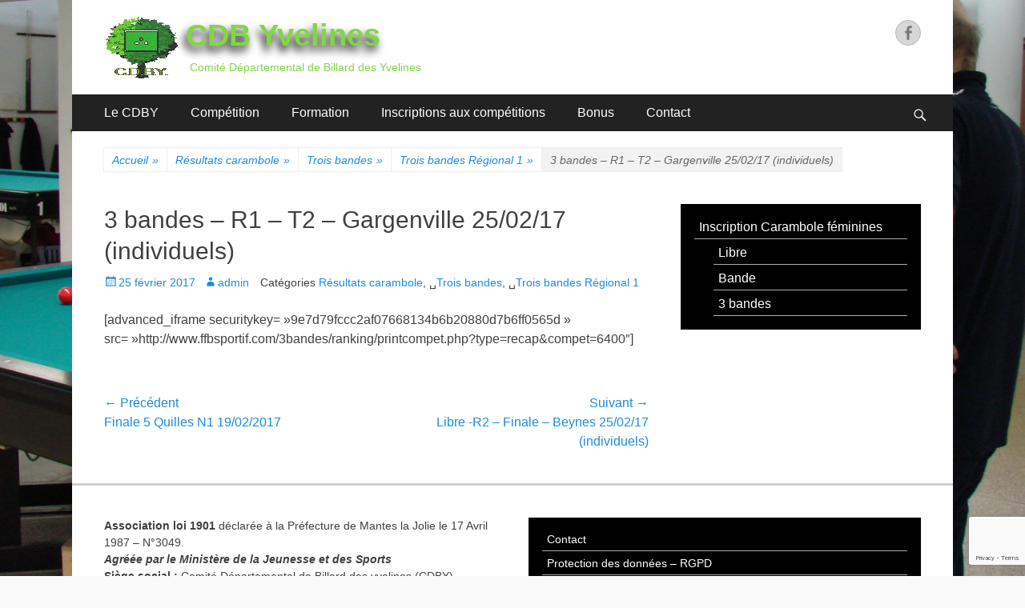

--- FILE ---
content_type: text/html; charset=UTF-8
request_url: http://cdby.fr/2017/02/25/3-bandes-r1-t2-gargenville-250217-individuels/
body_size: 90375
content:
<!DOCTYPE html>
<html lang="fr-FR">
<head>
		<meta charset="UTF-8">
		<meta name="viewport" content="width=device-width, initial-scale=1, minimum-scale=1">
		<link rel="profile" href="http://gmpg.org/xfn/11">
		<title>3 bandes &#8211; R1 &#8211; T2 &#8211; Gargenville 25/02/17 (individuels) &#8211; CDB Yvelines</title>
<meta name='robots' content='max-image-preview:large' />
<link rel='dns-prefetch' href='//www.googletagmanager.com' />
<link rel="alternate" type="application/rss+xml" title="CDB Yvelines &raquo; Flux" href="http://cdby.fr/feed/" />
<link rel="alternate" type="application/rss+xml" title="CDB Yvelines &raquo; Flux des commentaires" href="http://cdby.fr/comments/feed/" />
<link rel="alternate" type="text/calendar" title="CDB Yvelines &raquo; Flux iCal" href="http://cdby.fr/events/?ical=1" />
<link rel="alternate" title="oEmbed (JSON)" type="application/json+oembed" href="http://cdby.fr/wp-json/oembed/1.0/embed?url=http%3A%2F%2Fcdby.fr%2F2017%2F02%2F25%2F3-bandes-r1-t2-gargenville-250217-individuels%2F" />
<link rel="alternate" title="oEmbed (XML)" type="text/xml+oembed" href="http://cdby.fr/wp-json/oembed/1.0/embed?url=http%3A%2F%2Fcdby.fr%2F2017%2F02%2F25%2F3-bandes-r1-t2-gargenville-250217-individuels%2F&#038;format=xml" />
<style id='wp-img-auto-sizes-contain-inline-css' type='text/css'>
img:is([sizes=auto i],[sizes^="auto," i]){contain-intrinsic-size:3000px 1500px}
/*# sourceURL=wp-img-auto-sizes-contain-inline-css */
</style>

<link rel='stylesheet' id='external-links-css' href='http://cdby.fr/wp-content/plugins/sem-external-links/sem-external-links.css?ver=20090903' type='text/css' media='all' />
<style id='wp-emoji-styles-inline-css' type='text/css'>

	img.wp-smiley, img.emoji {
		display: inline !important;
		border: none !important;
		box-shadow: none !important;
		height: 1em !important;
		width: 1em !important;
		margin: 0 0.07em !important;
		vertical-align: -0.1em !important;
		background: none !important;
		padding: 0 !important;
	}
/*# sourceURL=wp-emoji-styles-inline-css */
</style>
<link rel='stylesheet' id='wp-block-library-css' href='http://cdby.fr/wp-includes/css/dist/block-library/style.min.css?ver=6.9' type='text/css' media='all' />
<style id='global-styles-inline-css' type='text/css'>
:root{--wp--preset--aspect-ratio--square: 1;--wp--preset--aspect-ratio--4-3: 4/3;--wp--preset--aspect-ratio--3-4: 3/4;--wp--preset--aspect-ratio--3-2: 3/2;--wp--preset--aspect-ratio--2-3: 2/3;--wp--preset--aspect-ratio--16-9: 16/9;--wp--preset--aspect-ratio--9-16: 9/16;--wp--preset--color--black: #000000;--wp--preset--color--cyan-bluish-gray: #abb8c3;--wp--preset--color--white: #ffffff;--wp--preset--color--pale-pink: #f78da7;--wp--preset--color--vivid-red: #cf2e2e;--wp--preset--color--luminous-vivid-orange: #ff6900;--wp--preset--color--luminous-vivid-amber: #fcb900;--wp--preset--color--light-green-cyan: #7bdcb5;--wp--preset--color--vivid-green-cyan: #00d084;--wp--preset--color--pale-cyan-blue: #8ed1fc;--wp--preset--color--vivid-cyan-blue: #0693e3;--wp--preset--color--vivid-purple: #9b51e0;--wp--preset--gradient--vivid-cyan-blue-to-vivid-purple: linear-gradient(135deg,rgb(6,147,227) 0%,rgb(155,81,224) 100%);--wp--preset--gradient--light-green-cyan-to-vivid-green-cyan: linear-gradient(135deg,rgb(122,220,180) 0%,rgb(0,208,130) 100%);--wp--preset--gradient--luminous-vivid-amber-to-luminous-vivid-orange: linear-gradient(135deg,rgb(252,185,0) 0%,rgb(255,105,0) 100%);--wp--preset--gradient--luminous-vivid-orange-to-vivid-red: linear-gradient(135deg,rgb(255,105,0) 0%,rgb(207,46,46) 100%);--wp--preset--gradient--very-light-gray-to-cyan-bluish-gray: linear-gradient(135deg,rgb(238,238,238) 0%,rgb(169,184,195) 100%);--wp--preset--gradient--cool-to-warm-spectrum: linear-gradient(135deg,rgb(74,234,220) 0%,rgb(151,120,209) 20%,rgb(207,42,186) 40%,rgb(238,44,130) 60%,rgb(251,105,98) 80%,rgb(254,248,76) 100%);--wp--preset--gradient--blush-light-purple: linear-gradient(135deg,rgb(255,206,236) 0%,rgb(152,150,240) 100%);--wp--preset--gradient--blush-bordeaux: linear-gradient(135deg,rgb(254,205,165) 0%,rgb(254,45,45) 50%,rgb(107,0,62) 100%);--wp--preset--gradient--luminous-dusk: linear-gradient(135deg,rgb(255,203,112) 0%,rgb(199,81,192) 50%,rgb(65,88,208) 100%);--wp--preset--gradient--pale-ocean: linear-gradient(135deg,rgb(255,245,203) 0%,rgb(182,227,212) 50%,rgb(51,167,181) 100%);--wp--preset--gradient--electric-grass: linear-gradient(135deg,rgb(202,248,128) 0%,rgb(113,206,126) 100%);--wp--preset--gradient--midnight: linear-gradient(135deg,rgb(2,3,129) 0%,rgb(40,116,252) 100%);--wp--preset--font-size--small: 13px;--wp--preset--font-size--medium: 20px;--wp--preset--font-size--large: 36px;--wp--preset--font-size--x-large: 42px;--wp--preset--spacing--20: 0.44rem;--wp--preset--spacing--30: 0.67rem;--wp--preset--spacing--40: 1rem;--wp--preset--spacing--50: 1.5rem;--wp--preset--spacing--60: 2.25rem;--wp--preset--spacing--70: 3.38rem;--wp--preset--spacing--80: 5.06rem;--wp--preset--shadow--natural: 6px 6px 9px rgba(0, 0, 0, 0.2);--wp--preset--shadow--deep: 12px 12px 50px rgba(0, 0, 0, 0.4);--wp--preset--shadow--sharp: 6px 6px 0px rgba(0, 0, 0, 0.2);--wp--preset--shadow--outlined: 6px 6px 0px -3px rgb(255, 255, 255), 6px 6px rgb(0, 0, 0);--wp--preset--shadow--crisp: 6px 6px 0px rgb(0, 0, 0);}:where(.is-layout-flex){gap: 0.5em;}:where(.is-layout-grid){gap: 0.5em;}body .is-layout-flex{display: flex;}.is-layout-flex{flex-wrap: wrap;align-items: center;}.is-layout-flex > :is(*, div){margin: 0;}body .is-layout-grid{display: grid;}.is-layout-grid > :is(*, div){margin: 0;}:where(.wp-block-columns.is-layout-flex){gap: 2em;}:where(.wp-block-columns.is-layout-grid){gap: 2em;}:where(.wp-block-post-template.is-layout-flex){gap: 1.25em;}:where(.wp-block-post-template.is-layout-grid){gap: 1.25em;}.has-black-color{color: var(--wp--preset--color--black) !important;}.has-cyan-bluish-gray-color{color: var(--wp--preset--color--cyan-bluish-gray) !important;}.has-white-color{color: var(--wp--preset--color--white) !important;}.has-pale-pink-color{color: var(--wp--preset--color--pale-pink) !important;}.has-vivid-red-color{color: var(--wp--preset--color--vivid-red) !important;}.has-luminous-vivid-orange-color{color: var(--wp--preset--color--luminous-vivid-orange) !important;}.has-luminous-vivid-amber-color{color: var(--wp--preset--color--luminous-vivid-amber) !important;}.has-light-green-cyan-color{color: var(--wp--preset--color--light-green-cyan) !important;}.has-vivid-green-cyan-color{color: var(--wp--preset--color--vivid-green-cyan) !important;}.has-pale-cyan-blue-color{color: var(--wp--preset--color--pale-cyan-blue) !important;}.has-vivid-cyan-blue-color{color: var(--wp--preset--color--vivid-cyan-blue) !important;}.has-vivid-purple-color{color: var(--wp--preset--color--vivid-purple) !important;}.has-black-background-color{background-color: var(--wp--preset--color--black) !important;}.has-cyan-bluish-gray-background-color{background-color: var(--wp--preset--color--cyan-bluish-gray) !important;}.has-white-background-color{background-color: var(--wp--preset--color--white) !important;}.has-pale-pink-background-color{background-color: var(--wp--preset--color--pale-pink) !important;}.has-vivid-red-background-color{background-color: var(--wp--preset--color--vivid-red) !important;}.has-luminous-vivid-orange-background-color{background-color: var(--wp--preset--color--luminous-vivid-orange) !important;}.has-luminous-vivid-amber-background-color{background-color: var(--wp--preset--color--luminous-vivid-amber) !important;}.has-light-green-cyan-background-color{background-color: var(--wp--preset--color--light-green-cyan) !important;}.has-vivid-green-cyan-background-color{background-color: var(--wp--preset--color--vivid-green-cyan) !important;}.has-pale-cyan-blue-background-color{background-color: var(--wp--preset--color--pale-cyan-blue) !important;}.has-vivid-cyan-blue-background-color{background-color: var(--wp--preset--color--vivid-cyan-blue) !important;}.has-vivid-purple-background-color{background-color: var(--wp--preset--color--vivid-purple) !important;}.has-black-border-color{border-color: var(--wp--preset--color--black) !important;}.has-cyan-bluish-gray-border-color{border-color: var(--wp--preset--color--cyan-bluish-gray) !important;}.has-white-border-color{border-color: var(--wp--preset--color--white) !important;}.has-pale-pink-border-color{border-color: var(--wp--preset--color--pale-pink) !important;}.has-vivid-red-border-color{border-color: var(--wp--preset--color--vivid-red) !important;}.has-luminous-vivid-orange-border-color{border-color: var(--wp--preset--color--luminous-vivid-orange) !important;}.has-luminous-vivid-amber-border-color{border-color: var(--wp--preset--color--luminous-vivid-amber) !important;}.has-light-green-cyan-border-color{border-color: var(--wp--preset--color--light-green-cyan) !important;}.has-vivid-green-cyan-border-color{border-color: var(--wp--preset--color--vivid-green-cyan) !important;}.has-pale-cyan-blue-border-color{border-color: var(--wp--preset--color--pale-cyan-blue) !important;}.has-vivid-cyan-blue-border-color{border-color: var(--wp--preset--color--vivid-cyan-blue) !important;}.has-vivid-purple-border-color{border-color: var(--wp--preset--color--vivid-purple) !important;}.has-vivid-cyan-blue-to-vivid-purple-gradient-background{background: var(--wp--preset--gradient--vivid-cyan-blue-to-vivid-purple) !important;}.has-light-green-cyan-to-vivid-green-cyan-gradient-background{background: var(--wp--preset--gradient--light-green-cyan-to-vivid-green-cyan) !important;}.has-luminous-vivid-amber-to-luminous-vivid-orange-gradient-background{background: var(--wp--preset--gradient--luminous-vivid-amber-to-luminous-vivid-orange) !important;}.has-luminous-vivid-orange-to-vivid-red-gradient-background{background: var(--wp--preset--gradient--luminous-vivid-orange-to-vivid-red) !important;}.has-very-light-gray-to-cyan-bluish-gray-gradient-background{background: var(--wp--preset--gradient--very-light-gray-to-cyan-bluish-gray) !important;}.has-cool-to-warm-spectrum-gradient-background{background: var(--wp--preset--gradient--cool-to-warm-spectrum) !important;}.has-blush-light-purple-gradient-background{background: var(--wp--preset--gradient--blush-light-purple) !important;}.has-blush-bordeaux-gradient-background{background: var(--wp--preset--gradient--blush-bordeaux) !important;}.has-luminous-dusk-gradient-background{background: var(--wp--preset--gradient--luminous-dusk) !important;}.has-pale-ocean-gradient-background{background: var(--wp--preset--gradient--pale-ocean) !important;}.has-electric-grass-gradient-background{background: var(--wp--preset--gradient--electric-grass) !important;}.has-midnight-gradient-background{background: var(--wp--preset--gradient--midnight) !important;}.has-small-font-size{font-size: var(--wp--preset--font-size--small) !important;}.has-medium-font-size{font-size: var(--wp--preset--font-size--medium) !important;}.has-large-font-size{font-size: var(--wp--preset--font-size--large) !important;}.has-x-large-font-size{font-size: var(--wp--preset--font-size--x-large) !important;}
/*# sourceURL=global-styles-inline-css */
</style>

<style id='classic-theme-styles-inline-css' type='text/css'>
/*! This file is auto-generated */
.wp-block-button__link{color:#fff;background-color:#32373c;border-radius:9999px;box-shadow:none;text-decoration:none;padding:calc(.667em + 2px) calc(1.333em + 2px);font-size:1.125em}.wp-block-file__button{background:#32373c;color:#fff;text-decoration:none}
/*# sourceURL=/wp-includes/css/classic-themes.min.css */
</style>
<link rel='stylesheet' id='awsm-ead-public-css' href='http://cdby.fr/wp-content/plugins/embed-any-document/css/embed-public.min.css?ver=2.7.12' type='text/css' media='all' />
<link rel='stylesheet' id='gdm-gutenberg-block-backend-js-css' href='http://cdby.fr/wp-content/plugins/google-drive-embedder/css/gdm-blocks.css?ver=5.3.0' type='text/css' media='all' />
<link rel='stylesheet' id='contact-form-7-css' href='http://cdby.fr/wp-content/plugins/contact-form-7/includes/css/styles.css?ver=6.1.4' type='text/css' media='all' />
<link rel='stylesheet' id='wpdm-fonticon-css' href='http://cdby.fr/wp-content/plugins/download-manager/assets/wpdm-iconfont/css/wpdm-icons.css?ver=6.9' type='text/css' media='all' />
<link rel='stylesheet' id='wpdm-front-css' href='http://cdby.fr/wp-content/plugins/download-manager/assets/css/front.min.css?ver=6.9' type='text/css' media='all' />
<link rel='stylesheet' id='rtec_styles-css' href='http://cdby.fr/wp-content/plugins/registrations-for-the-events-calendar-pro/css/rtec-styles.css?ver=2.28.5' type='text/css' media='all' />
<link rel='stylesheet' id='parent-style-css' href='http://cdby.fr/wp-content/themes/catch-responsive-pro/style.css?ver=6.9' type='text/css' media='all' />
<link rel='stylesheet' id='child-style-css' href='http://cdby.fr/wp-content/themes/cdby/style.css?ver=6.9' type='text/css' media='all' />
<link rel='stylesheet' id='catchresponsive-style-css' href='http://cdby.fr/wp-content/themes/cdby/style.css?ver=1.0.1502643353' type='text/css' media='all' />
<link rel='stylesheet' id='genericons-css' href='http://cdby.fr/wp-content/themes/catch-responsive-pro/css/genericons/genericons.css?ver=3.4.1' type='text/css' media='all' />
<link rel='stylesheet' id='jquery-sidr-css' href='http://cdby.fr/wp-content/themes/catch-responsive-pro/css/jquery.sidr.light.min.css?ver=2.1.0' type='text/css' media='all' />
<link rel='stylesheet' id='newsletter-css' href='http://cdby.fr/wp-content/plugins/newsletter/style.css?ver=9.1.0' type='text/css' media='all' />
<script type="text/javascript" src="http://cdby.fr/wp-includes/js/jquery/jquery.min.js?ver=3.7.1" id="jquery-core-js"></script>
<script type="text/javascript" src="http://cdby.fr/wp-includes/js/jquery/jquery-migrate.min.js?ver=3.4.1" id="jquery-migrate-js"></script>
<script type="text/javascript" src="http://cdby.fr/wp-content/plugins/download-manager/assets/js/wpdm.min.js?ver=6.9" id="wpdm-frontend-js-js"></script>
<script type="text/javascript" id="wpdm-frontjs-js-extra">
/* <![CDATA[ */
var wpdm_url = {"home":"http://cdby.fr/","site":"http://cdby.fr/","ajax":"http://cdby.fr/wp-admin/admin-ajax.php"};
var wpdm_js = {"spinner":"\u003Ci class=\"wpdm-icon wpdm-sun wpdm-spin\"\u003E\u003C/i\u003E","client_id":"e9699ed531cecc9952fd320f03aa6921"};
var wpdm_strings = {"pass_var":"Mot de passe v\u00e9rifi\u00e9\u00a0!","pass_var_q":"Veuillez cliquer sur le bouton suivant pour commencer le t\u00e9l\u00e9chargement.","start_dl":"Commencer le t\u00e9l\u00e9chargement"};
//# sourceURL=wpdm-frontjs-js-extra
/* ]]> */
</script>
<script type="text/javascript" src="http://cdby.fr/wp-content/plugins/download-manager/assets/js/front.min.js?ver=3.3.44" id="wpdm-frontjs-js"></script>
<script type="text/javascript" src="http://cdby.fr/wp-content/themes/catch-responsive-pro/js/jquery.sidr.min.js?ver=2.2.1.1" id="jquery-sidr-js"></script>
<script type="text/javascript" src="http://cdby.fr/wp-content/themes/catch-responsive-pro/js/catchresponsive-custom-scripts.min.js" id="catchresponsive-custom-scripts-js"></script>

<!-- Extrait de code de la balise Google (gtag.js) ajouté par Site Kit -->
<!-- Extrait Google Analytics ajouté par Site Kit -->
<script type="text/javascript" src="https://www.googletagmanager.com/gtag/js?id=GT-NBBTNRT" id="google_gtagjs-js" async></script>
<script type="text/javascript" id="google_gtagjs-js-after">
/* <![CDATA[ */
window.dataLayer = window.dataLayer || [];function gtag(){dataLayer.push(arguments);}
gtag("set","linker",{"domains":["cdby.fr"]});
gtag("js", new Date());
gtag("set", "developer_id.dZTNiMT", true);
gtag("config", "GT-NBBTNRT");
//# sourceURL=google_gtagjs-js-after
/* ]]> */
</script>
<link rel="https://api.w.org/" href="http://cdby.fr/wp-json/" /><link rel="alternate" title="JSON" type="application/json" href="http://cdby.fr/wp-json/wp/v2/posts/529" /><link rel="EditURI" type="application/rsd+xml" title="RSD" href="http://cdby.fr/xmlrpc.php?rsd" />
<meta name="generator" content="WordPress 6.9" />
<link rel="canonical" href="http://cdby.fr/2017/02/25/3-bandes-r1-t2-gargenville-250217-individuels/" />
<link rel='shortlink' href='http://cdby.fr/?p=529' />
<meta name="generator" content="Site Kit by Google 1.170.0" /><meta name="et-api-version" content="v1"><meta name="et-api-origin" content="http://cdby.fr"><link rel="https://theeventscalendar.com/" href="http://cdby.fr/wp-json/tribe/tickets/v1/" /><meta name="tec-api-version" content="v1"><meta name="tec-api-origin" content="http://cdby.fr"><link rel="alternate" href="http://cdby.fr/wp-json/tribe/events/v1/" /><style type="text/css" id="custom-background-css">
body.custom-background { background-color: #f9f9f9; background-image: url("http://www.cdby.fr/wp-content/uploads/2017/07/DSC01599.jpg"); background-position: center bottom; background-size: cover; background-repeat: no-repeat; background-attachment: fixed; }
</style>
	<link rel="icon" href="http://cdby.fr/wp-content/uploads/2017/07/LogoCdbyTransp.gif" sizes="32x32" />
<link rel="icon" href="http://cdby.fr/wp-content/uploads/2017/07/LogoCdbyTransp.gif" sizes="192x192" />
<link rel="apple-touch-icon" href="http://cdby.fr/wp-content/uploads/2017/07/LogoCdbyTransp.gif" />
<meta name="msapplication-TileImage" content="http://cdby.fr/wp-content/uploads/2017/07/LogoCdbyTransp.gif" />
		<style type="text/css" id="wp-custom-css">
			/*
Vous pouvez ajouter du CSS personnalisé ici.

Cliquez sur l’icône d’aide ci-dessus pour en savoir plus.
*/
#main .rub-type-image {
    padding-right: 12px;
    float: left;
}
#main .rub-container {
	width:calc(100% - 200px);
}

.tribe-events-event-image {
	max-width:50%;
}
.col-md-6 .wpdm-link-tpl {
	margin:0px;
	width:100%;
	height:200px;
}
.col-md-4 .wpdm-link-tpl {
	width:100%;	
}

.map {
	margin:0;
	padding:0;
	width:100% !important	;
}
.map iframe{
	width:100% !important	;
}

.mapG {
	float:left;
	margin:0;
	padding:0;
	width:calc( 50% - 4px) !important	;
}
.mapD {
	float:right;	
	margin:0;
	padding:0;
	width:calc( 50% - 4px) !important;	
}
.mapD:after {
	clear:both;
}

@media screen and (max-width: 767px) {
	.mapG {
		float:none;
		width:100% !important	;
	}
	.mapD {
		float:none;
		width:100% !important	;
	}

}
.tribe-events-loop .tribe-events-list-separator-month{
margin:3px auto;
		background-color:#efefef;
}
.tribe-events-list-separator-month+.type-tribe_events.tribe-events-first {
  margin: 6px 0;
	padding:5px 10px;
}
.tribe-events-loop .type-tribe_events{
	margin:3px 0;
	padding:5px 10px;
	background-color:#f3f3f3;
	
}
#tribe-events-content .tribe-events-loop .tribe-events-event-meta{
		margin:0px;
	
}
#tribe-events-content .tribe-events-loop.tribe-events-list-event-description{
	
}
#tribe-events-content .tribe-events-loop .tribe-events-list-event-description a{
	display:block;
	width:100%;
  text-align:right;
}
#tribe-events-content .tribe-events-loop .tribe-events-event-image{
	width:50px;
}
#tribe-events-content .tribe-events-loop .tribe-events-venue-details {
			margin:6px 0 ;
}
#post-grid-5421 {
	padding:0px !important;
}
@media only screen and (min-width: 1024px) {
#post-grid-5421 .item {
	width:calc( 50% - 14px) !important;
}
}
#post-grid-5421 .grid-nav-top,
#post-grid-5421 .grid-nav-bottom{
	display:none;
}
.hentry, .widget {
    margin: 0 0 0px;
}		</style>
		<!-- CDB Yvelines inline CSS Styles -->
<style type="text/css" media="screen">
.site-title a, .site-description { color: #81d742; }
#masthead { background-color: #ffffff; }
</style>
<meta name="generator" content="WordPress Download Manager 3.3.44" />
                <style>
        /* WPDM Link Template Styles */        </style>
                <style>

            :root {
                --color-primary: #4a8eff;
                --color-primary-rgb: 74, 142, 255;
                --color-primary-hover: #5998ff;
                --color-primary-active: #3281ff;
                --clr-sec: #6c757d;
                --clr-sec-rgb: 108, 117, 125;
                --clr-sec-hover: #6c757d;
                --clr-sec-active: #6c757d;
                --color-secondary: #6c757d;
                --color-secondary-rgb: 108, 117, 125;
                --color-secondary-hover: #6c757d;
                --color-secondary-active: #6c757d;
                --color-success: #018e11;
                --color-success-rgb: 1, 142, 17;
                --color-success-hover: #0aad01;
                --color-success-active: #0c8c01;
                --color-info: #2CA8FF;
                --color-info-rgb: 44, 168, 255;
                --color-info-hover: #2CA8FF;
                --color-info-active: #2CA8FF;
                --color-warning: #FFB236;
                --color-warning-rgb: 255, 178, 54;
                --color-warning-hover: #FFB236;
                --color-warning-active: #FFB236;
                --color-danger: #ff5062;
                --color-danger-rgb: 255, 80, 98;
                --color-danger-hover: #ff5062;
                --color-danger-active: #ff5062;
                --color-green: #30b570;
                --color-blue: #0073ff;
                --color-purple: #8557D3;
                --color-red: #ff5062;
                --color-muted: rgba(69, 89, 122, 0.6);
                --wpdm-font: "Sen", -apple-system, BlinkMacSystemFont, "Segoe UI", Roboto, Helvetica, Arial, sans-serif, "Apple Color Emoji", "Segoe UI Emoji", "Segoe UI Symbol";
            }

            .wpdm-download-link.btn.btn-primary {
                border-radius: 4px;
            }


        </style>
        </head>

<body class="wp-singular post-template-default single single-post postid-529 single-format-standard custom-background wp-custom-logo wp-theme-catch-responsive-pro wp-child-theme-cdby tribe-no-js page-template-cdby tec-no-tickets-on-recurring tec-no-rsvp-on-recurring group-blog two-columns content-left excerpt-image-left mobile-menu-one tribe-theme-catch-responsive-pro">
		<div id="page" class="hfeed site">
				<header id="masthead" role="banner">
    		<div class="wrapper">
		
    <div id="mobile-header-left-menu" class="mobile-menu-anchor primary-menu">
        <a href="#mobile-header-left-nav" id="header-left-menu" class="genericon genericon-menu">
            <span class="mobile-menu-text">Menu</span>
        </a>
    </div><!-- #mobile-header-menu -->

    <div id="site-branding" class="logo-left">
				<div id="site-logo"><a href="http://cdby.fr/" class="custom-logo-link" rel="home"><img width="92" height="78" src="http://cdby.fr/wp-content/uploads/2017/07/LogoCdbyTransp.gif" class="custom-logo" alt="CDB Yvelines" decoding="async" /></a></div><!-- #site-logo --><div id="site-header"><p class="site-title"><a href="http://cdby.fr/" rel="home">CDB Yvelines</a></p><p class="site-description">Comité Départemental de Billard des Yvelines</p></div><!-- #site-header --></div><!-- #site-branding-->

<aside class="sidebar sidebar-header-right widget-area">
	<section id="catchresponsive_social_icons-2" class="widget widget_catchresponsive_social_icons"><div class="widget-wrap"><a class="genericon_parent genericon genericon-facebook-alt" target="_blank" title="Facebook" href="https://www.facebook.com/comite.departemental.billard.yvelines/"><span class="screen-reader-text">Facebook</span> </a></div><!-- .widget-wrap --></section><!-- #widget-default-search --></aside><!-- .sidebar .header-sidebar .widget-area -->

			</div><!-- .wrapper -->
		</header><!-- #masthead -->
		<!-- refreshing cache -->    	<nav class="nav-primary search-enabled" role="navigation">
            <div class="wrapper">
                <h2 class="screen-reader-text">Premier menu</h2>
                <div class="screen-reader-text skip-link"><a href="#content" title="Aller au contenu">Aller au contenu</a></div>
                <ul id="menu-menu-superieur" class="menu catchresponsive-nav-menu"><li id="menu-item-462" class="menu-item menu-item-type-post_type menu-item-object-page menu-item-has-children menu-item-462"><a href="http://cdby.fr/le-cdby/">Le CDBY</a>
<ul class="sub-menu">
	<li id="menu-item-61" class="menu-item menu-item-type-post_type menu-item-object-page menu-item-61"><a href="http://cdby.fr/le-cdby/le-comite-directeur/">Le comité directeur</a></li>
	<li id="menu-item-69" class="menu-item menu-item-type-post_type menu-item-object-page menu-item-69"><a href="http://cdby.fr/le-cdby/historiqueobjectifs/">Historique/Objectifs</a></li>
	<li id="menu-item-72" class="menu-item menu-item-type-post_type menu-item-object-page menu-item-has-children menu-item-72"><a href="http://cdby.fr/le-cdby/clubs-billard-yvelines/">Les clubs affiliés</a>
	<ul class="sub-menu">
		<li id="menu-item-177" class="menu-item menu-item-type-post_type menu-item-object-page menu-item-177"><a href="http://cdby.fr/le-cdby/clubs-billard-yvelines/academie-royale-de-billard-de-versailles/">Académie Royale de Billard de Versailles</a></li>
		<li id="menu-item-183" class="menu-item menu-item-type-post_type menu-item-object-page menu-item-183"><a href="http://cdby.fr/le-cdby/clubs-billard-yvelines/billard-club-de-vernouillet/">A. St-Etienne de Vernouillet – section billard</a></li>
		<li id="menu-item-184" class="menu-item menu-item-type-post_type menu-item-object-page menu-item-184"><a href="http://cdby.fr/le-cdby/clubs-billard-yvelines/billard-club-de-buchelay/">Billard Club de Buchelay</a></li>
		<li id="menu-item-185" class="menu-item menu-item-type-post_type menu-item-object-page menu-item-185"><a href="http://cdby.fr/le-cdby/clubs-billard-yvelines/billard-club-de-gargenville/">Billard Club de Gargenville</a></li>
		<li id="menu-item-178" class="menu-item menu-item-type-post_type menu-item-object-page menu-item-178"><a href="http://cdby.fr/le-cdby/clubs-billard-yvelines/billard-club-vicinois/">Billard Club Vicinois</a></li>
		<li id="menu-item-180" class="menu-item menu-item-type-post_type menu-item-object-page menu-item-180"><a href="http://cdby.fr/le-cdby/clubs-billard-yvelines/beynes-billard-carambole/">Beynes Billard Carambole</a></li>
		<li id="menu-item-176" class="menu-item menu-item-type-post_type menu-item-object-page menu-item-176"><a href="http://cdby.fr/le-cdby/clubs-billard-yvelines/bull-dog-competition-ile-de-france/">Bull Dog Compétition Ile de France</a></li>
		<li id="menu-item-6091" class="menu-item menu-item-type-post_type menu-item-object-page menu-item-6091"><a href="http://cdby.fr/le-cdby/clubs-billard-yvelines/phoenix-billard-club/">Phoenix Billard Club</a></li>
		<li id="menu-item-11772" class="menu-item menu-item-type-post_type menu-item-object-page menu-item-11772"><a href="http://cdby.fr/le-cdby/clubs-billard-yvelines/club-de-velizy/">Club de Vélizy</a></li>
		<li id="menu-item-182" class="menu-item menu-item-type-post_type menu-item-object-page menu-item-182"><a href="http://cdby.fr/le-cdby/clubs-billard-yvelines/u-s-conflans-section-billard/">U. S. Conflans – section billard</a></li>
	</ul>
</li>
	<li id="menu-item-78" class="menu-item menu-item-type-post_type menu-item-object-page menu-item-78"><a href="http://cdby.fr/le-cdby/dispositions-financieres/">Dispositions financières</a></li>
	<li id="menu-item-457" class="menu-item menu-item-type-post_type menu-item-object-page menu-item-457"><a href="http://cdby.fr/le-cdby/status/">Statuts</a></li>
	<li id="menu-item-461" class="menu-item menu-item-type-post_type menu-item-object-page menu-item-461"><a href="http://cdby.fr/le-cdby/reglement-interieur/">Réglement intérieur</a></li>
	<li id="menu-item-10818" class="menu-item menu-item-type-post_type menu-item-object-post menu-item-10818"><a href="http://cdby.fr/2025/02/10/cdby-code-sportif/">CDBY Code sportif</a></li>
	<li id="menu-item-12521" class="menu-item menu-item-type-post_type_archive menu-item-object-news menu-item-12521"><a href="http://cdby.fr/news/">Actualité</a></li>
</ul>
</li>
<li id="menu-item-348" class="menu-item menu-item-type-post_type menu-item-object-page menu-item-has-children menu-item-348"><a href="http://cdby.fr/competition/">Compétition</a>
<ul class="sub-menu">
	<li id="menu-item-246" class="menu-item menu-item-type-post_type menu-item-object-page menu-item-has-children menu-item-246"><a href="http://cdby.fr/competition/carambole/">Carambole</a>
	<ul class="sub-menu">
		<li id="menu-item-195" class="menu-item menu-item-type-post_type menu-item-object-page menu-item-195"><a href="http://cdby.fr/competition/carambole/calendrier/">Calendrier</a></li>
		<li id="menu-item-218" class="menu-item menu-item-type-post_type menu-item-object-page menu-item-218"><a href="http://cdby.fr/competition/carambole/categories-des-joueurs/">Carambole : catégories des joueurs</a></li>
		<li id="menu-item-121" class="menu-item menu-item-type-taxonomy menu-item-object-category current-post-ancestor menu-item-has-children menu-item-121"><a href="http://cdby.fr/category/resultats-carambole/">Résultats carambole</a>
		<ul class="sub-menu">
			<li id="menu-item-93" class="menu-item menu-item-type-taxonomy menu-item-object-category menu-item-has-children menu-item-93"><a href="http://cdby.fr/category/resultats-carambole/libre/">Libre</a>
			<ul class="sub-menu">
				<li id="menu-item-5106" class="menu-item menu-item-type-post_type menu-item-object-post menu-item-5106"><a href="http://cdby.fr/2021/08/24/libre-classement-ranking/">Libre classement (Ranking)</a></li>
				<li id="menu-item-2641" class="menu-item menu-item-type-taxonomy menu-item-object-category menu-item-2641"><a href="http://cdby.fr/category/resultats-carambole/libre/regional-4/">Libre régional 4</a></li>
				<li id="menu-item-2642" class="menu-item menu-item-type-taxonomy menu-item-object-category menu-item-2642"><a href="http://cdby.fr/category/resultats-carambole/libre/regional-3/">Libre régional 3</a></li>
				<li id="menu-item-2643" class="menu-item menu-item-type-taxonomy menu-item-object-category menu-item-2643"><a href="http://cdby.fr/category/resultats-carambole/libre/regional-2/">Libre régional 2</a></li>
				<li id="menu-item-2644" class="menu-item menu-item-type-taxonomy menu-item-object-category menu-item-2644"><a href="http://cdby.fr/category/resultats-carambole/libre/regional-1/">Libre régional 1</a></li>
				<li id="menu-item-2645" class="menu-item menu-item-type-taxonomy menu-item-object-category menu-item-2645"><a href="http://cdby.fr/category/resultats-carambole/libre/national-3-libre/">Libre national 3</a></li>
			</ul>
</li>
			<li id="menu-item-95" class="menu-item menu-item-type-taxonomy menu-item-object-category menu-item-has-children menu-item-95"><a href="http://cdby.fr/category/resultats-carambole/une-bande/">Une bande</a>
			<ul class="sub-menu">
				<li id="menu-item-5105" class="menu-item menu-item-type-post_type menu-item-object-post menu-item-5105"><a href="http://cdby.fr/2021/08/24/bande-classement-ranking/">Bande classement (Ranking)</a></li>
				<li id="menu-item-2637" class="menu-item menu-item-type-taxonomy menu-item-object-category menu-item-2637"><a href="http://cdby.fr/category/resultats-carambole/une-bande/regional-2-une-bande/">Une bande régional 2</a></li>
				<li id="menu-item-2638" class="menu-item menu-item-type-taxonomy menu-item-object-category menu-item-2638"><a href="http://cdby.fr/category/resultats-carambole/une-bande/regional-1-une-bande/">Une bande régional 1</a></li>
				<li id="menu-item-2639" class="menu-item menu-item-type-taxonomy menu-item-object-category menu-item-2639"><a href="http://cdby.fr/category/resultats-carambole/une-bande/national-3-une-bande/">Une bande national 3</a></li>
			</ul>
</li>
			<li id="menu-item-91" class="menu-item menu-item-type-taxonomy menu-item-object-category menu-item-has-children menu-item-91"><a href="http://cdby.fr/category/resultats-carambole/cadre/">Cadre</a>
			<ul class="sub-menu">
				<li id="menu-item-5104" class="menu-item menu-item-type-post_type menu-item-object-post menu-item-5104"><a href="http://cdby.fr/2021/08/24/cadre-classement-ranking/">Cadre classement (Ranking)</a></li>
				<li id="menu-item-2647" class="menu-item menu-item-type-taxonomy menu-item-object-category menu-item-2647"><a href="http://cdby.fr/category/resultats-carambole/cadre/regional-1-cadre/">Cadre Régional 1</a></li>
				<li id="menu-item-2648" class="menu-item menu-item-type-taxonomy menu-item-object-category menu-item-2648"><a href="http://cdby.fr/category/resultats-carambole/cadre/national-3-cadre/">Cadre National 3</a></li>
			</ul>
</li>
			<li id="menu-item-94" class="menu-item menu-item-type-taxonomy menu-item-object-category current-post-ancestor menu-item-has-children menu-item-94"><a href="http://cdby.fr/category/resultats-carambole/trois-bandes/">Trois bandes</a>
			<ul class="sub-menu">
				<li id="menu-item-5103" class="menu-item menu-item-type-post_type menu-item-object-post menu-item-5103"><a href="http://cdby.fr/2021/08/24/trois-bandes-classement-ranking/">3 bandes classement (Ranking)</a></li>
				<li id="menu-item-2650" class="menu-item menu-item-type-taxonomy menu-item-object-category menu-item-2650"><a href="http://cdby.fr/category/resultats-carambole/trois-bandes/regional-2-trois-bandes/">Trois bandes Régional 2</a></li>
				<li id="menu-item-2651" class="menu-item menu-item-type-taxonomy menu-item-object-category current-post-ancestor current-menu-parent current-post-parent menu-item-2651"><a href="http://cdby.fr/category/resultats-carambole/trois-bandes/regional-1-trois-bandes/">Trois bandes Régional 1</a></li>
				<li id="menu-item-2652" class="menu-item menu-item-type-taxonomy menu-item-object-category menu-item-2652"><a href="http://cdby.fr/category/resultats-carambole/trois-bandes/national-3-trois-bandes/">Trois bandes National 3</a></li>
			</ul>
</li>
			<li id="menu-item-92" class="menu-item menu-item-type-taxonomy menu-item-object-category menu-item-has-children menu-item-92"><a href="http://cdby.fr/category/resultats-carambole/cinq-quilles/">Cinq quilles</a>
			<ul class="sub-menu">
				<li id="menu-item-5102" class="menu-item menu-item-type-post_type menu-item-object-post menu-item-5102"><a href="http://cdby.fr/2021/08/24/5-quilles-classement-ranking/">5 quilles classement (Ranking)</a></li>
				<li id="menu-item-2661" class="menu-item menu-item-type-taxonomy menu-item-object-category menu-item-2661"><a href="http://cdby.fr/category/resultats-carambole/cinq-quilles/national-1/">Cinq quilles National 1</a></li>
			</ul>
</li>
		</ul>
</li>
	</ul>
</li>
	<li id="menu-item-5127" class="menu-item menu-item-type-post_type menu-item-object-page menu-item-has-children menu-item-5127"><a href="http://cdby.fr/competition/carambole-feminine/">Carambole Féminine</a>
	<ul class="sub-menu">
		<li id="menu-item-5132" class="menu-item menu-item-type-taxonomy menu-item-object-category menu-item-has-children menu-item-5132"><a href="http://cdby.fr/category/resultats-carambole-feminine/">Résultats Carambole Féminine</a>
		<ul class="sub-menu">
			<li id="menu-item-5133" class="menu-item menu-item-type-taxonomy menu-item-object-category menu-item-5133"><a href="http://cdby.fr/category/resultats-carambole-feminine/feminines-libre/">Féminines libre</a></li>
			<li id="menu-item-5134" class="menu-item menu-item-type-taxonomy menu-item-object-category menu-item-5134"><a href="http://cdby.fr/category/resultats-carambole-feminine/feminines-bande/">Féminines Bande</a></li>
			<li id="menu-item-5135" class="menu-item menu-item-type-taxonomy menu-item-object-category menu-item-5135"><a href="http://cdby.fr/category/resultats-carambole-feminine/feminines-3-bandes/">Féminines 3 bandes</a></li>
		</ul>
</li>
	</ul>
</li>
	<li id="menu-item-292" class="menu-item menu-item-type-post_type menu-item-object-page menu-item-292"><a href="http://cdby.fr/competition/tournoi-des-anciens/">Tournoi des anciens</a></li>
	<li id="menu-item-12277" class="menu-item menu-item-type-custom menu-item-object-custom menu-item-12277"><a href="https://cdby.fr/tournois_casin/">Tournoi casin</a></li>
</ul>
</li>
<li id="menu-item-1701" class="menu-item menu-item-type-post_type menu-item-object-page menu-item-has-children menu-item-1701"><a href="http://cdby.fr/formation/">Formation</a>
<ul class="sub-menu">
	<li id="menu-item-1739" class="menu-item menu-item-type-post_type menu-item-object-page menu-item-has-children menu-item-1739"><a href="http://cdby.fr/formation/animations-des-clubs/">Animations des clubs</a>
	<ul class="sub-menu">
		<li id="menu-item-1725" class="menu-item menu-item-type-post_type menu-item-object-page menu-item-1725"><a href="http://cdby.fr/formation/animations-des-clubs/formation-animateur/">Formation animateur</a></li>
		<li id="menu-item-1728" class="menu-item menu-item-type-post_type menu-item-object-page menu-item-1728"><a href="http://cdby.fr/formation/animations-des-clubs/formation-encadrement/">Formation encadrement</a></li>
		<li id="menu-item-1724" class="menu-item menu-item-type-post_type menu-item-object-page menu-item-1724"><a href="http://cdby.fr/formation/animations-des-clubs/ecole-de-billard-et-label-federal/">Ecole de billard et label fédéral</a></li>
	</ul>
</li>
	<li id="menu-item-1865" class="menu-item menu-item-type-post_type menu-item-object-page menu-item-has-children menu-item-1865"><a href="http://cdby.fr/formation/formation-arbitrage/">Formation arbitrage</a>
	<ul class="sub-menu">
		<li id="menu-item-1947" class="menu-item menu-item-type-post_type menu-item-object-page menu-item-1947"><a href="http://cdby.fr/formation/formation-arbitrage/departemental/">Départementale</a></li>
		<li id="menu-item-1948" class="menu-item menu-item-type-post_type menu-item-object-page menu-item-1948"><a href="http://cdby.fr/formation/formation-arbitrage/formation-arbitrage-regional/">Régionale</a></li>
		<li id="menu-item-1587" class="menu-item menu-item-type-post_type menu-item-object-page menu-item-1587"><a href="http://cdby.fr/formation/formation-arbitrage/liste-des-arbitres/">Liste des arbitres mise à jour octobre 2024</a></li>
	</ul>
</li>
	<li id="menu-item-1740" class="menu-item menu-item-type-post_type menu-item-object-page menu-item-has-children menu-item-1740"><a href="http://cdby.fr/formation/formation-des-jeunes-et-debutants/">Formation des jeunes et débutants</a>
	<ul class="sub-menu">
		<li id="menu-item-1722" class="menu-item menu-item-type-post_type menu-item-object-page menu-item-1722"><a href="http://cdby.fr/formation/formation-des-jeunes-et-debutants/les-clubs-labelises/">Les clubs labelisés</a></li>
		<li id="menu-item-1557" class="menu-item menu-item-type-post_type menu-item-object-page menu-item-1557"><a href="http://cdby.fr/formation/formation-des-jeunes-et-debutants/dfa-carambole/">DFA Carambole</a></li>
		<li id="menu-item-1561" class="menu-item menu-item-type-post_type menu-item-object-page menu-item-1561"><a href="http://cdby.fr/formation/formation-des-jeunes-et-debutants/dfa-blackball/">DFA Blackball</a></li>
		<li id="menu-item-1560" class="menu-item menu-item-type-post_type menu-item-object-page menu-item-1560"><a href="http://cdby.fr/formation/formation-des-jeunes-et-debutants/dfa-americain/">DFA Américain</a></li>
		<li id="menu-item-1723" class="menu-item menu-item-type-post_type menu-item-object-page menu-item-1723"><a href="http://cdby.fr/formation/formation-des-jeunes-et-debutants/les-cahiers-techniques/">Les cahiers techniques</a></li>
	</ul>
</li>
	<li id="menu-item-1743" class="menu-item menu-item-type-post_type menu-item-object-page menu-item-has-children menu-item-1743"><a href="http://cdby.fr/formation/dates-des-formations-sportive-et-arbitrage/">Dates des formations Sportive et Arbitrage</a>
	<ul class="sub-menu">
		<li id="menu-item-625" class="menu-item menu-item-type-taxonomy menu-item-object-tribe_events_cat menu-item-625"><a href="http://cdby.fr/events/categorie/formations/formation-sportive/">Formation sportive</a></li>
		<li id="menu-item-626" class="menu-item menu-item-type-taxonomy menu-item-object-tribe_events_cat menu-item-626"><a href="http://cdby.fr/events/categorie/formations/formation-arbitrage/">Formation arbitrage</a></li>
	</ul>
</li>
</ul>
</li>
<li id="menu-item-2908" class="menu-item menu-item-type-post_type menu-item-object-page menu-item-has-children menu-item-2908"><a href="http://cdby.fr/inscriptions-aux-competitions/">Inscriptions aux compétitions</a>
<ul class="sub-menu">
	<li id="menu-item-357" class="menu-item menu-item-type-taxonomy menu-item-object-tribe_events_cat menu-item-has-children menu-item-357"><a href="http://cdby.fr/events/categorie/carambole/">Inscription Carambole</a>
	<ul class="sub-menu">
		<li id="menu-item-740" class="menu-item menu-item-type-taxonomy menu-item-object-tribe_events_cat menu-item-has-children menu-item-740"><a href="http://cdby.fr/events/categorie/carambole/libre/">Libre</a>
		<ul class="sub-menu">
			<li id="menu-item-741" class="menu-item menu-item-type-taxonomy menu-item-object-tribe_events_cat menu-item-741"><a href="http://cdby.fr/events/categorie/carambole/libre/regional-4-libre/">Régional 4</a></li>
			<li id="menu-item-742" class="menu-item menu-item-type-taxonomy menu-item-object-tribe_events_cat menu-item-742"><a href="http://cdby.fr/events/categorie/carambole/libre/regional-3-libre/">Régional 3</a></li>
			<li id="menu-item-743" class="menu-item menu-item-type-taxonomy menu-item-object-tribe_events_cat menu-item-743"><a href="http://cdby.fr/events/categorie/carambole/libre/regional-2-libre/">Régional 2</a></li>
			<li id="menu-item-744" class="menu-item menu-item-type-taxonomy menu-item-object-tribe_events_cat menu-item-744"><a href="http://cdby.fr/events/categorie/carambole/libre/regional-1-libre/">Régional 1</a></li>
			<li id="menu-item-745" class="menu-item menu-item-type-taxonomy menu-item-object-tribe_events_cat menu-item-745"><a href="http://cdby.fr/events/categorie/carambole/libre/national-3-libre/">National 3</a></li>
		</ul>
</li>
		<li id="menu-item-747" class="menu-item menu-item-type-taxonomy menu-item-object-tribe_events_cat menu-item-has-children menu-item-747"><a href="http://cdby.fr/events/categorie/carambole/cadre/">Cadre</a>
		<ul class="sub-menu">
			<li id="menu-item-748" class="menu-item menu-item-type-taxonomy menu-item-object-tribe_events_cat menu-item-748"><a href="http://cdby.fr/events/categorie/carambole/cadre/regional-1-cadre/">Régional 1</a></li>
			<li id="menu-item-749" class="menu-item menu-item-type-taxonomy menu-item-object-tribe_events_cat menu-item-749"><a href="http://cdby.fr/events/categorie/carambole/cadre/national-3-cadre/">National 3</a></li>
		</ul>
</li>
		<li id="menu-item-752" class="menu-item menu-item-type-taxonomy menu-item-object-tribe_events_cat menu-item-has-children menu-item-752"><a href="http://cdby.fr/events/categorie/carambole/1-bande/">1 bande</a>
		<ul class="sub-menu">
			<li id="menu-item-753" class="menu-item menu-item-type-taxonomy menu-item-object-tribe_events_cat menu-item-753"><a href="http://cdby.fr/events/categorie/carambole/1-bande/regional-2-bande/">Régional 2</a></li>
			<li id="menu-item-754" class="menu-item menu-item-type-taxonomy menu-item-object-tribe_events_cat menu-item-754"><a href="http://cdby.fr/events/categorie/carambole/1-bande/regional-1-bande/">Régional 1</a></li>
			<li id="menu-item-755" class="menu-item menu-item-type-taxonomy menu-item-object-tribe_events_cat menu-item-755"><a href="http://cdby.fr/events/categorie/carambole/1-bande/national-3-bande/">National 3</a></li>
			<li id="menu-item-756" class="menu-item menu-item-type-taxonomy menu-item-object-tribe_events_cat menu-item-756"><a href="http://cdby.fr/events/categorie/carambole/1-bande/national-1-bande/">National 1</a></li>
		</ul>
</li>
		<li id="menu-item-757" class="menu-item menu-item-type-taxonomy menu-item-object-tribe_events_cat menu-item-has-children menu-item-757"><a href="http://cdby.fr/events/categorie/carambole/3-bandes/">3 bandes</a>
		<ul class="sub-menu">
			<li id="menu-item-758" class="menu-item menu-item-type-taxonomy menu-item-object-tribe_events_cat menu-item-758"><a href="http://cdby.fr/events/categorie/carambole/3-bandes/regional-2-3-bandes/">Régional 2</a></li>
			<li id="menu-item-759" class="menu-item menu-item-type-taxonomy menu-item-object-tribe_events_cat menu-item-759"><a href="http://cdby.fr/events/categorie/carambole/3-bandes/regional-1-3-bandes/">Régional 1</a></li>
			<li id="menu-item-760" class="menu-item menu-item-type-taxonomy menu-item-object-tribe_events_cat menu-item-760"><a href="http://cdby.fr/events/categorie/carambole/3-bandes/national-3-3-bandes/">National 3</a></li>
		</ul>
</li>
		<li id="menu-item-1273" class="menu-item menu-item-type-taxonomy menu-item-object-tribe_events_cat menu-item-has-children menu-item-1273"><a href="http://cdby.fr/events/categorie/carambole/5-quilles/">5 quilles</a>
		<ul class="sub-menu">
			<li id="menu-item-1274" class="menu-item menu-item-type-taxonomy menu-item-object-tribe_events_cat menu-item-1274"><a href="http://cdby.fr/events/categorie/carambole/5-quilles/national-1/">National 1</a></li>
		</ul>
</li>
	</ul>
</li>
	<li id="menu-item-5110" class="menu-item menu-item-type-taxonomy menu-item-object-tribe_events_cat menu-item-has-children menu-item-5110"><a href="http://cdby.fr/events/categorie/inscription-carambole-feminines/">Inscription Carambole féminines</a>
	<ul class="sub-menu">
		<li id="menu-item-5111" class="menu-item menu-item-type-taxonomy menu-item-object-tribe_events_cat menu-item-5111"><a href="http://cdby.fr/events/categorie/inscription-carambole-feminines/feminines-libre/">Libre</a></li>
		<li id="menu-item-5112" class="menu-item menu-item-type-taxonomy menu-item-object-tribe_events_cat menu-item-5112"><a href="http://cdby.fr/events/categorie/inscription-carambole-feminines/feminines-bande/">Bande</a></li>
		<li id="menu-item-5113" class="menu-item menu-item-type-taxonomy menu-item-object-tribe_events_cat menu-item-5113"><a href="http://cdby.fr/events/categorie/inscription-carambole-feminines/feminines-3-bandes/">3 bandes</a></li>
	</ul>
</li>
</ul>
</li>
<li id="menu-item-1449" class="menu-item menu-item-type-custom menu-item-object-custom menu-item-has-children menu-item-1449"><a href="#">Bonus</a>
<ul class="sub-menu">
	<li id="menu-item-2557" class="menu-item menu-item-type-custom menu-item-object-custom menu-item-has-children menu-item-2557"><a href="#">Vous avez dit billard ?</a>
	<ul class="sub-menu">
		<li id="menu-item-2663" class="menu-item menu-item-type-post_type menu-item-object-page menu-item-2663"><a href="http://cdby.fr/lhistoire-du-billard/">L’histoire du billard</a></li>
		<li id="menu-item-2559" class="menu-item menu-item-type-post_type menu-item-object-page menu-item-2559"><a href="http://cdby.fr/le-billard-carambole/">Le billard Carambole (billard français)</a></li>
		<li id="menu-item-2560" class="menu-item menu-item-type-post_type menu-item-object-page menu-item-2560"><a href="http://cdby.fr/le-blackball/">Le Blackball</a></li>
		<li id="menu-item-2561" class="menu-item menu-item-type-post_type menu-item-object-page menu-item-2561"><a href="http://cdby.fr/le-billard-americain/">Le billard américain ; jeu de la 8</a></li>
		<li id="menu-item-2562" class="menu-item menu-item-type-post_type menu-item-object-page menu-item-2562"><a href="http://cdby.fr/le-billard-americain-le-jeu-de-la-9/">Le billard américain ; Le jeu de la 9</a></li>
		<li id="menu-item-2563" class="menu-item menu-item-type-post_type menu-item-object-page menu-item-2563"><a href="http://cdby.fr/le-billard-americain-le-jeu-du-141-continu/">Le billard américain ; Le jeu du 14/1 continu</a></li>
		<li id="menu-item-2564" class="menu-item menu-item-type-post_type menu-item-object-page menu-item-2564"><a href="http://cdby.fr/le-snooker/">Le Snooker</a></li>
	</ul>
</li>
	<li id="menu-item-1450" class="menu-item menu-item-type-post_type menu-item-object-page menu-item-1450"><a href="http://cdby.fr/liens-utiles/">Liens</a></li>
	<li id="menu-item-1363" class="menu-item menu-item-type-post_type menu-item-object-page menu-item-1363"><a href="http://cdby.fr/telechargement/">Téléchargements</a></li>
</ul>
</li>
<li id="menu-item-20" class="menu-item menu-item-type-post_type menu-item-object-page menu-item-20"><a href="http://cdby.fr/contact/">Contact</a></li>
</ul>                        <div id="search-toggle" class="genericon">
                            <a class="screen-reader-text" href="#search-container">Search</a>
                        </div>

                        <div id="search-container" class="displaynone">
                            
<form role="search" method="get" class="search-form" action="http://cdby.fr/">
	<label>
		<span class="screen-reader-text">Recherche pour:</span>
		<input type="search" class="search-field" placeholder="Recherche ..." value="" name="s" title="Recherche pour:">
	</label>
	<input type="submit" class="search-submit" value="Recherche">
</form>
                        </div>
                                	</div><!-- .wrapper -->
        </nav><!-- .nav-primary -->
        <div id="breadcrumb-list">
					<div class="wrapper"><span class="breadcrumb" typeof="v:Breadcrumb"><a rel="v:url" property="v:title" href="http://cdby.fr/">Accueil <span class="sep">&raquo;</span><!-- .sep --></a></span><span class="breadcrumb" typeof="v:Breadcrumb"><a rel="v:url" property="v:title" href="http://cdby.fr/category/resultats-carambole/">Résultats carambole<span class="sep">&raquo;</span><!-- .sep --></a></span><span class="breadcrumb" typeof="v:Breadcrumb"><a rel="v:url" property="v:title" href="http://cdby.fr/category/resultats-carambole/trois-bandes/">Trois bandes<span class="sep">&raquo;</span><!-- .sep --></a></span><span class="breadcrumb" typeof="v:Breadcrumb"><a rel="v:url" property="v:title" href="http://cdby.fr/category/resultats-carambole/trois-bandes/regional-1-trois-bandes/">Trois bandes Régional 1<span class="sep">&raquo;</span><!-- .sep --></a></span><span class="breadcrumb-current">3 bandes &#8211; R1 &#8211; T2 &#8211; Gargenville 25/02/17 (individuels)</span></div><!-- .wrapper -->
			</div><!-- #breadcrumb-list -->		<div id="content" class="site-content">
			<div class="wrapper">
	
	<main id="main" class="site-main" role="main">

	
		
<article id="post-529" class="post-529 post type-post status-publish format-standard hentry category-regional-1-trois-bandes">
	<!-- Page/Post Single Image Disabled or No Image set in Post Thumbnail -->
	<div class="entry-container">
		<header class="entry-header">
			<h1 class="entry-title">3 bandes &#8211; R1 &#8211; T2 &#8211; Gargenville 25/02/17 (individuels)</h1>

			<p class="entry-meta"><span class="posted-on"><span class="screen-reader-text">Posté le</span><a href="http://cdby.fr/2017/02/25/3-bandes-r1-t2-gargenville-250217-individuels/" rel="bookmark"><time class="entry-date published" datetime="2017-02-25T17:35:58+01:00">25 février 2017</time><time class="updated" datetime="2017-08-18T12:20:19+02:00">18 août 2017</time></a></span><span class="byline"><span class="author vcard"><span class="screen-reader-text">Auteur</span><a class="url fn n" href="http://cdby.fr/author/admin/">admin</a></span></span><span class="cat-links"><span class = "lecteur d'écran-text"> Catégories </ span><a href="http://cdby.fr/category/resultats-carambole/">Résultats carambole</a>, ␣<a href="http://cdby.fr/category/resultats-carambole/trois-bandes/">Trois bandes</a>, ␣<a href="http://cdby.fr/category/resultats-carambole/trois-bandes/regional-1-trois-bandes/" rel="category tag">Trois bandes Régional 1</a></span></p><!-- .entry-meta -->
		</header><!-- .entry-header -->

		<div class="entry-content">
			<p>[advanced_iframe securitykey= »9e7d79fccc2af07668134b6b20880d7b6ff0565d » src= »http://www.ffbsportif.com/3bandes/ranking/printcompet.php?type=recap&amp;compet=6400&Prime;]</p>
					</div><!-- .entry-content -->

		<footer class="entry-footer">

		</footer><!-- .entry-footer -->
	</div><!-- .entry-container -->
</article><!-- #post-## -->
		
	<nav class="navigation post-navigation" aria-label="Publications">
		<h2 class="screen-reader-text">Navigation de l’article</h2>
		<div class="nav-links"><div class="nav-previous"><a href="http://cdby.fr/2017/02/19/finale-5-quilles-n1-19022017/" rel="prev"><span class="meta-nav" aria-hidden="true">&larr; Précédent</span> <span class="screen-reader-text">Article précédent&nbsp;:</span> <span class="post-title">Finale 5 Quilles N1 19/02/2017</span></a></div><div class="nav-next"><a href="http://cdby.fr/2017/02/25/libre-r2-finale-beynes-250217-individuels/" rel="next"><span class="meta-nav" aria-hidden="true">Suivant &rarr;</span> <span class="screen-reader-text">Article suivant&nbsp;:</span> <span class="post-title">Libre -R2 &#8211; Finale &#8211; Beynes 25/02/17 (individuels)</span></a></div></div>
	</nav>	
	</main><!-- #main -->
	
	<aside class="sidebar sidebar-primary widget-area" role="complementary">
		<section id="nav_menu-12" class="widget widget_nav_menu"><div class="widget-wrap"><div class="menu-menu-inscription-carambole-feminines-container"><ul id="menu-menu-inscription-carambole-feminines" class="menu"><li id="menu-item-5114" class="menu-item menu-item-type-taxonomy menu-item-object-tribe_events_cat menu-item-has-children menu-item-5114"><a href="http://cdby.fr/events/categorie/inscription-carambole-feminines/">Inscription Carambole féminines</a>
<ul class="sub-menu">
	<li id="menu-item-5115" class="menu-item menu-item-type-taxonomy menu-item-object-tribe_events_cat menu-item-5115"><a href="http://cdby.fr/events/categorie/inscription-carambole-feminines/feminines-libre/">Libre</a></li>
	<li id="menu-item-5116" class="menu-item menu-item-type-taxonomy menu-item-object-tribe_events_cat menu-item-5116"><a href="http://cdby.fr/events/categorie/inscription-carambole-feminines/feminines-bande/">Bande</a></li>
	<li id="menu-item-5117" class="menu-item menu-item-type-taxonomy menu-item-object-tribe_events_cat menu-item-5117"><a href="http://cdby.fr/events/categorie/inscription-carambole-feminines/feminines-3-bandes/">3 bandes</a></li>
</ul>
</li>
</ul></div></div><!-- .widget-wrap --></section>	</aside><!-- .sidebar sidebar-primary widget-area -->

			</div><!-- .wrapper -->
	    </div><!-- #content -->
		
	<footer id="colophon" class="site-footer" role="contentinfo">
        <div id="supplementary" class="two">
        <div class="wrapper">
                    
                        <div id="second" class="widget-area" role="complementary">
                <section id="text-5" class="widget widget_text"><div class="widget-wrap">			<div class="textwidget"><p><strong>Association loi 1901</strong> déclarée à la Préfecture de Mantes la Jolie le 17 Avril 1987 – N°3049.<br />
<em><strong>Agréée par le Ministère de la Jeunesse et des Sports </strong></em><br />
<strong>Siège social :</strong> Comité Départemental de Billard des yvelines (CDBY) &#8211; Billard Club Vicinois &#8211; 6 rue Claude Debussy &#8211; 78960 Voisins le bretonneux</p>
</div>
		</div><!-- .widget-wrap --></section><!-- #widget-default-search -->            </div><!-- #second .widget-area -->
                    
                        <div id="third" class="widget-area" role="complementary">
                <section id="nav_menu-10" class="widget widget_nav_menu"><div class="widget-wrap"><div class="menu-footer-container"><ul id="menu-footer" class="menu"><li id="menu-item-1845" class="menu-item menu-item-type-post_type menu-item-object-page menu-item-1845"><a href="http://cdby.fr/contact/">Contact</a></li>
<li id="menu-item-5050" class="menu-item menu-item-type-post_type menu-item-object-page menu-item-5050"><a href="http://cdby.fr/protection-des-donnees-rgpd/">Protection des données – RGPD</a></li>
<li id="menu-item-1843" class="menu-item menu-item-type-post_type menu-item-object-page menu-item-1843"><a href="http://cdby.fr/plan-du-site/">Plan du site</a></li>
</ul></div></div><!-- .widget-wrap --></section><!-- #widget-default-search -->            </div><!-- #third .widget-area -->
            
                    </div> <!-- .wrapper -->
    </div><!-- #supplementary -->
	    	<div id="site-generator">
	    		<div class="wrapper">
	    			<div id="footer-content" class="copyright">Copyright &copy; 2026 <a href="https://cdby.fr/">CDB Yvelines</a>. Tous Les Droits Sont Réservés &#124; CDBY&nbsp;par&nbsp;<a target="_blank" href=""></a></div>
	    		</div><!-- .wrapper -->
			</div><!-- #site-generator -->	</footer><!-- #colophon -->
			</div><!-- #page -->
		
<a href="#masthead" id="scrollup" class="genericon"><span class="screen-reader-text">Faire remonter</span></a><nav id="mobile-header-left-nav" class="mobile-menu" role="navigation"><ul id="header-left-nav" class="menu"><li class="menu-item menu-item-type-post_type menu-item-object-page menu-item-has-children menu-item-462"><a href="http://cdby.fr/le-cdby/">Le CDBY</a>
<ul class="sub-menu">
	<li class="menu-item menu-item-type-post_type menu-item-object-page menu-item-61"><a href="http://cdby.fr/le-cdby/le-comite-directeur/">Le comité directeur</a></li>
	<li class="menu-item menu-item-type-post_type menu-item-object-page menu-item-69"><a href="http://cdby.fr/le-cdby/historiqueobjectifs/">Historique/Objectifs</a></li>
	<li class="menu-item menu-item-type-post_type menu-item-object-page menu-item-has-children menu-item-72"><a href="http://cdby.fr/le-cdby/clubs-billard-yvelines/">Les clubs affiliés</a>
	<ul class="sub-menu">
		<li class="menu-item menu-item-type-post_type menu-item-object-page menu-item-177"><a href="http://cdby.fr/le-cdby/clubs-billard-yvelines/academie-royale-de-billard-de-versailles/">Académie Royale de Billard de Versailles</a></li>
		<li class="menu-item menu-item-type-post_type menu-item-object-page menu-item-183"><a href="http://cdby.fr/le-cdby/clubs-billard-yvelines/billard-club-de-vernouillet/">A. St-Etienne de Vernouillet – section billard</a></li>
		<li class="menu-item menu-item-type-post_type menu-item-object-page menu-item-184"><a href="http://cdby.fr/le-cdby/clubs-billard-yvelines/billard-club-de-buchelay/">Billard Club de Buchelay</a></li>
		<li class="menu-item menu-item-type-post_type menu-item-object-page menu-item-185"><a href="http://cdby.fr/le-cdby/clubs-billard-yvelines/billard-club-de-gargenville/">Billard Club de Gargenville</a></li>
		<li class="menu-item menu-item-type-post_type menu-item-object-page menu-item-178"><a href="http://cdby.fr/le-cdby/clubs-billard-yvelines/billard-club-vicinois/">Billard Club Vicinois</a></li>
		<li class="menu-item menu-item-type-post_type menu-item-object-page menu-item-180"><a href="http://cdby.fr/le-cdby/clubs-billard-yvelines/beynes-billard-carambole/">Beynes Billard Carambole</a></li>
		<li class="menu-item menu-item-type-post_type menu-item-object-page menu-item-176"><a href="http://cdby.fr/le-cdby/clubs-billard-yvelines/bull-dog-competition-ile-de-france/">Bull Dog Compétition Ile de France</a></li>
		<li class="menu-item menu-item-type-post_type menu-item-object-page menu-item-6091"><a href="http://cdby.fr/le-cdby/clubs-billard-yvelines/phoenix-billard-club/">Phoenix Billard Club</a></li>
		<li class="menu-item menu-item-type-post_type menu-item-object-page menu-item-11772"><a href="http://cdby.fr/le-cdby/clubs-billard-yvelines/club-de-velizy/">Club de Vélizy</a></li>
		<li class="menu-item menu-item-type-post_type menu-item-object-page menu-item-182"><a href="http://cdby.fr/le-cdby/clubs-billard-yvelines/u-s-conflans-section-billard/">U. S. Conflans – section billard</a></li>
	</ul>
</li>
	<li class="menu-item menu-item-type-post_type menu-item-object-page menu-item-78"><a href="http://cdby.fr/le-cdby/dispositions-financieres/">Dispositions financières</a></li>
	<li class="menu-item menu-item-type-post_type menu-item-object-page menu-item-457"><a href="http://cdby.fr/le-cdby/status/">Statuts</a></li>
	<li class="menu-item menu-item-type-post_type menu-item-object-page menu-item-461"><a href="http://cdby.fr/le-cdby/reglement-interieur/">Réglement intérieur</a></li>
	<li class="menu-item menu-item-type-post_type menu-item-object-post menu-item-10818"><a href="http://cdby.fr/2025/02/10/cdby-code-sportif/">CDBY Code sportif</a></li>
	<li class="menu-item menu-item-type-post_type_archive menu-item-object-news menu-item-12521"><a href="http://cdby.fr/news/">Actualité</a></li>
</ul>
</li>
<li class="menu-item menu-item-type-post_type menu-item-object-page menu-item-has-children menu-item-348"><a href="http://cdby.fr/competition/">Compétition</a>
<ul class="sub-menu">
	<li class="menu-item menu-item-type-post_type menu-item-object-page menu-item-has-children menu-item-246"><a href="http://cdby.fr/competition/carambole/">Carambole</a>
	<ul class="sub-menu">
		<li class="menu-item menu-item-type-post_type menu-item-object-page menu-item-195"><a href="http://cdby.fr/competition/carambole/calendrier/">Calendrier</a></li>
		<li class="menu-item menu-item-type-post_type menu-item-object-page menu-item-218"><a href="http://cdby.fr/competition/carambole/categories-des-joueurs/">Carambole : catégories des joueurs</a></li>
		<li class="menu-item menu-item-type-taxonomy menu-item-object-category current-post-ancestor menu-item-has-children menu-item-121"><a href="http://cdby.fr/category/resultats-carambole/">Résultats carambole</a>
		<ul class="sub-menu">
			<li class="menu-item menu-item-type-taxonomy menu-item-object-category menu-item-has-children menu-item-93"><a href="http://cdby.fr/category/resultats-carambole/libre/">Libre</a>
			<ul class="sub-menu">
				<li class="menu-item menu-item-type-post_type menu-item-object-post menu-item-5106"><a href="http://cdby.fr/2021/08/24/libre-classement-ranking/">Libre classement (Ranking)</a></li>
				<li class="menu-item menu-item-type-taxonomy menu-item-object-category menu-item-2641"><a href="http://cdby.fr/category/resultats-carambole/libre/regional-4/">Libre régional 4</a></li>
				<li class="menu-item menu-item-type-taxonomy menu-item-object-category menu-item-2642"><a href="http://cdby.fr/category/resultats-carambole/libre/regional-3/">Libre régional 3</a></li>
				<li class="menu-item menu-item-type-taxonomy menu-item-object-category menu-item-2643"><a href="http://cdby.fr/category/resultats-carambole/libre/regional-2/">Libre régional 2</a></li>
				<li class="menu-item menu-item-type-taxonomy menu-item-object-category menu-item-2644"><a href="http://cdby.fr/category/resultats-carambole/libre/regional-1/">Libre régional 1</a></li>
				<li class="menu-item menu-item-type-taxonomy menu-item-object-category menu-item-2645"><a href="http://cdby.fr/category/resultats-carambole/libre/national-3-libre/">Libre national 3</a></li>
			</ul>
</li>
			<li class="menu-item menu-item-type-taxonomy menu-item-object-category menu-item-has-children menu-item-95"><a href="http://cdby.fr/category/resultats-carambole/une-bande/">Une bande</a>
			<ul class="sub-menu">
				<li class="menu-item menu-item-type-post_type menu-item-object-post menu-item-5105"><a href="http://cdby.fr/2021/08/24/bande-classement-ranking/">Bande classement (Ranking)</a></li>
				<li class="menu-item menu-item-type-taxonomy menu-item-object-category menu-item-2637"><a href="http://cdby.fr/category/resultats-carambole/une-bande/regional-2-une-bande/">Une bande régional 2</a></li>
				<li class="menu-item menu-item-type-taxonomy menu-item-object-category menu-item-2638"><a href="http://cdby.fr/category/resultats-carambole/une-bande/regional-1-une-bande/">Une bande régional 1</a></li>
				<li class="menu-item menu-item-type-taxonomy menu-item-object-category menu-item-2639"><a href="http://cdby.fr/category/resultats-carambole/une-bande/national-3-une-bande/">Une bande national 3</a></li>
			</ul>
</li>
			<li class="menu-item menu-item-type-taxonomy menu-item-object-category menu-item-has-children menu-item-91"><a href="http://cdby.fr/category/resultats-carambole/cadre/">Cadre</a>
			<ul class="sub-menu">
				<li class="menu-item menu-item-type-post_type menu-item-object-post menu-item-5104"><a href="http://cdby.fr/2021/08/24/cadre-classement-ranking/">Cadre classement (Ranking)</a></li>
				<li class="menu-item menu-item-type-taxonomy menu-item-object-category menu-item-2647"><a href="http://cdby.fr/category/resultats-carambole/cadre/regional-1-cadre/">Cadre Régional 1</a></li>
				<li class="menu-item menu-item-type-taxonomy menu-item-object-category menu-item-2648"><a href="http://cdby.fr/category/resultats-carambole/cadre/national-3-cadre/">Cadre National 3</a></li>
			</ul>
</li>
			<li class="menu-item menu-item-type-taxonomy menu-item-object-category current-post-ancestor menu-item-has-children menu-item-94"><a href="http://cdby.fr/category/resultats-carambole/trois-bandes/">Trois bandes</a>
			<ul class="sub-menu">
				<li class="menu-item menu-item-type-post_type menu-item-object-post menu-item-5103"><a href="http://cdby.fr/2021/08/24/trois-bandes-classement-ranking/">3 bandes classement (Ranking)</a></li>
				<li class="menu-item menu-item-type-taxonomy menu-item-object-category menu-item-2650"><a href="http://cdby.fr/category/resultats-carambole/trois-bandes/regional-2-trois-bandes/">Trois bandes Régional 2</a></li>
				<li class="menu-item menu-item-type-taxonomy menu-item-object-category current-post-ancestor current-menu-parent current-post-parent menu-item-2651"><a href="http://cdby.fr/category/resultats-carambole/trois-bandes/regional-1-trois-bandes/">Trois bandes Régional 1</a></li>
				<li class="menu-item menu-item-type-taxonomy menu-item-object-category menu-item-2652"><a href="http://cdby.fr/category/resultats-carambole/trois-bandes/national-3-trois-bandes/">Trois bandes National 3</a></li>
			</ul>
</li>
			<li class="menu-item menu-item-type-taxonomy menu-item-object-category menu-item-has-children menu-item-92"><a href="http://cdby.fr/category/resultats-carambole/cinq-quilles/">Cinq quilles</a>
			<ul class="sub-menu">
				<li class="menu-item menu-item-type-post_type menu-item-object-post menu-item-5102"><a href="http://cdby.fr/2021/08/24/5-quilles-classement-ranking/">5 quilles classement (Ranking)</a></li>
				<li class="menu-item menu-item-type-taxonomy menu-item-object-category menu-item-2661"><a href="http://cdby.fr/category/resultats-carambole/cinq-quilles/national-1/">Cinq quilles National 1</a></li>
			</ul>
</li>
		</ul>
</li>
	</ul>
</li>
	<li class="menu-item menu-item-type-post_type menu-item-object-page menu-item-has-children menu-item-5127"><a href="http://cdby.fr/competition/carambole-feminine/">Carambole Féminine</a>
	<ul class="sub-menu">
		<li class="menu-item menu-item-type-taxonomy menu-item-object-category menu-item-has-children menu-item-5132"><a href="http://cdby.fr/category/resultats-carambole-feminine/">Résultats Carambole Féminine</a>
		<ul class="sub-menu">
			<li class="menu-item menu-item-type-taxonomy menu-item-object-category menu-item-5133"><a href="http://cdby.fr/category/resultats-carambole-feminine/feminines-libre/">Féminines libre</a></li>
			<li class="menu-item menu-item-type-taxonomy menu-item-object-category menu-item-5134"><a href="http://cdby.fr/category/resultats-carambole-feminine/feminines-bande/">Féminines Bande</a></li>
			<li class="menu-item menu-item-type-taxonomy menu-item-object-category menu-item-5135"><a href="http://cdby.fr/category/resultats-carambole-feminine/feminines-3-bandes/">Féminines 3 bandes</a></li>
		</ul>
</li>
	</ul>
</li>
	<li class="menu-item menu-item-type-post_type menu-item-object-page menu-item-292"><a href="http://cdby.fr/competition/tournoi-des-anciens/">Tournoi des anciens</a></li>
	<li class="menu-item menu-item-type-custom menu-item-object-custom menu-item-12277"><a href="https://cdby.fr/tournois_casin/">Tournoi casin</a></li>
</ul>
</li>
<li class="menu-item menu-item-type-post_type menu-item-object-page menu-item-has-children menu-item-1701"><a href="http://cdby.fr/formation/">Formation</a>
<ul class="sub-menu">
	<li class="menu-item menu-item-type-post_type menu-item-object-page menu-item-has-children menu-item-1739"><a href="http://cdby.fr/formation/animations-des-clubs/">Animations des clubs</a>
	<ul class="sub-menu">
		<li class="menu-item menu-item-type-post_type menu-item-object-page menu-item-1725"><a href="http://cdby.fr/formation/animations-des-clubs/formation-animateur/">Formation animateur</a></li>
		<li class="menu-item menu-item-type-post_type menu-item-object-page menu-item-1728"><a href="http://cdby.fr/formation/animations-des-clubs/formation-encadrement/">Formation encadrement</a></li>
		<li class="menu-item menu-item-type-post_type menu-item-object-page menu-item-1724"><a href="http://cdby.fr/formation/animations-des-clubs/ecole-de-billard-et-label-federal/">Ecole de billard et label fédéral</a></li>
	</ul>
</li>
	<li class="menu-item menu-item-type-post_type menu-item-object-page menu-item-has-children menu-item-1865"><a href="http://cdby.fr/formation/formation-arbitrage/">Formation arbitrage</a>
	<ul class="sub-menu">
		<li class="menu-item menu-item-type-post_type menu-item-object-page menu-item-1947"><a href="http://cdby.fr/formation/formation-arbitrage/departemental/">Départementale</a></li>
		<li class="menu-item menu-item-type-post_type menu-item-object-page menu-item-1948"><a href="http://cdby.fr/formation/formation-arbitrage/formation-arbitrage-regional/">Régionale</a></li>
		<li class="menu-item menu-item-type-post_type menu-item-object-page menu-item-1587"><a href="http://cdby.fr/formation/formation-arbitrage/liste-des-arbitres/">Liste des arbitres mise à jour octobre 2024</a></li>
	</ul>
</li>
	<li class="menu-item menu-item-type-post_type menu-item-object-page menu-item-has-children menu-item-1740"><a href="http://cdby.fr/formation/formation-des-jeunes-et-debutants/">Formation des jeunes et débutants</a>
	<ul class="sub-menu">
		<li class="menu-item menu-item-type-post_type menu-item-object-page menu-item-1722"><a href="http://cdby.fr/formation/formation-des-jeunes-et-debutants/les-clubs-labelises/">Les clubs labelisés</a></li>
		<li class="menu-item menu-item-type-post_type menu-item-object-page menu-item-1557"><a href="http://cdby.fr/formation/formation-des-jeunes-et-debutants/dfa-carambole/">DFA Carambole</a></li>
		<li class="menu-item menu-item-type-post_type menu-item-object-page menu-item-1561"><a href="http://cdby.fr/formation/formation-des-jeunes-et-debutants/dfa-blackball/">DFA Blackball</a></li>
		<li class="menu-item menu-item-type-post_type menu-item-object-page menu-item-1560"><a href="http://cdby.fr/formation/formation-des-jeunes-et-debutants/dfa-americain/">DFA Américain</a></li>
		<li class="menu-item menu-item-type-post_type menu-item-object-page menu-item-1723"><a href="http://cdby.fr/formation/formation-des-jeunes-et-debutants/les-cahiers-techniques/">Les cahiers techniques</a></li>
	</ul>
</li>
	<li class="menu-item menu-item-type-post_type menu-item-object-page menu-item-has-children menu-item-1743"><a href="http://cdby.fr/formation/dates-des-formations-sportive-et-arbitrage/">Dates des formations Sportive et Arbitrage</a>
	<ul class="sub-menu">
		<li class="menu-item menu-item-type-taxonomy menu-item-object-tribe_events_cat menu-item-625"><a href="http://cdby.fr/events/categorie/formations/formation-sportive/">Formation sportive</a></li>
		<li class="menu-item menu-item-type-taxonomy menu-item-object-tribe_events_cat menu-item-626"><a href="http://cdby.fr/events/categorie/formations/formation-arbitrage/">Formation arbitrage</a></li>
	</ul>
</li>
</ul>
</li>
<li class="menu-item menu-item-type-post_type menu-item-object-page menu-item-has-children menu-item-2908"><a href="http://cdby.fr/inscriptions-aux-competitions/">Inscriptions aux compétitions</a>
<ul class="sub-menu">
	<li class="menu-item menu-item-type-taxonomy menu-item-object-tribe_events_cat menu-item-has-children menu-item-357"><a href="http://cdby.fr/events/categorie/carambole/">Inscription Carambole</a>
	<ul class="sub-menu">
		<li class="menu-item menu-item-type-taxonomy menu-item-object-tribe_events_cat menu-item-has-children menu-item-740"><a href="http://cdby.fr/events/categorie/carambole/libre/">Libre</a>
		<ul class="sub-menu">
			<li class="menu-item menu-item-type-taxonomy menu-item-object-tribe_events_cat menu-item-741"><a href="http://cdby.fr/events/categorie/carambole/libre/regional-4-libre/">Régional 4</a></li>
			<li class="menu-item menu-item-type-taxonomy menu-item-object-tribe_events_cat menu-item-742"><a href="http://cdby.fr/events/categorie/carambole/libre/regional-3-libre/">Régional 3</a></li>
			<li class="menu-item menu-item-type-taxonomy menu-item-object-tribe_events_cat menu-item-743"><a href="http://cdby.fr/events/categorie/carambole/libre/regional-2-libre/">Régional 2</a></li>
			<li class="menu-item menu-item-type-taxonomy menu-item-object-tribe_events_cat menu-item-744"><a href="http://cdby.fr/events/categorie/carambole/libre/regional-1-libre/">Régional 1</a></li>
			<li class="menu-item menu-item-type-taxonomy menu-item-object-tribe_events_cat menu-item-745"><a href="http://cdby.fr/events/categorie/carambole/libre/national-3-libre/">National 3</a></li>
		</ul>
</li>
		<li class="menu-item menu-item-type-taxonomy menu-item-object-tribe_events_cat menu-item-has-children menu-item-747"><a href="http://cdby.fr/events/categorie/carambole/cadre/">Cadre</a>
		<ul class="sub-menu">
			<li class="menu-item menu-item-type-taxonomy menu-item-object-tribe_events_cat menu-item-748"><a href="http://cdby.fr/events/categorie/carambole/cadre/regional-1-cadre/">Régional 1</a></li>
			<li class="menu-item menu-item-type-taxonomy menu-item-object-tribe_events_cat menu-item-749"><a href="http://cdby.fr/events/categorie/carambole/cadre/national-3-cadre/">National 3</a></li>
		</ul>
</li>
		<li class="menu-item menu-item-type-taxonomy menu-item-object-tribe_events_cat menu-item-has-children menu-item-752"><a href="http://cdby.fr/events/categorie/carambole/1-bande/">1 bande</a>
		<ul class="sub-menu">
			<li class="menu-item menu-item-type-taxonomy menu-item-object-tribe_events_cat menu-item-753"><a href="http://cdby.fr/events/categorie/carambole/1-bande/regional-2-bande/">Régional 2</a></li>
			<li class="menu-item menu-item-type-taxonomy menu-item-object-tribe_events_cat menu-item-754"><a href="http://cdby.fr/events/categorie/carambole/1-bande/regional-1-bande/">Régional 1</a></li>
			<li class="menu-item menu-item-type-taxonomy menu-item-object-tribe_events_cat menu-item-755"><a href="http://cdby.fr/events/categorie/carambole/1-bande/national-3-bande/">National 3</a></li>
			<li class="menu-item menu-item-type-taxonomy menu-item-object-tribe_events_cat menu-item-756"><a href="http://cdby.fr/events/categorie/carambole/1-bande/national-1-bande/">National 1</a></li>
		</ul>
</li>
		<li class="menu-item menu-item-type-taxonomy menu-item-object-tribe_events_cat menu-item-has-children menu-item-757"><a href="http://cdby.fr/events/categorie/carambole/3-bandes/">3 bandes</a>
		<ul class="sub-menu">
			<li class="menu-item menu-item-type-taxonomy menu-item-object-tribe_events_cat menu-item-758"><a href="http://cdby.fr/events/categorie/carambole/3-bandes/regional-2-3-bandes/">Régional 2</a></li>
			<li class="menu-item menu-item-type-taxonomy menu-item-object-tribe_events_cat menu-item-759"><a href="http://cdby.fr/events/categorie/carambole/3-bandes/regional-1-3-bandes/">Régional 1</a></li>
			<li class="menu-item menu-item-type-taxonomy menu-item-object-tribe_events_cat menu-item-760"><a href="http://cdby.fr/events/categorie/carambole/3-bandes/national-3-3-bandes/">National 3</a></li>
		</ul>
</li>
		<li class="menu-item menu-item-type-taxonomy menu-item-object-tribe_events_cat menu-item-has-children menu-item-1273"><a href="http://cdby.fr/events/categorie/carambole/5-quilles/">5 quilles</a>
		<ul class="sub-menu">
			<li class="menu-item menu-item-type-taxonomy menu-item-object-tribe_events_cat menu-item-1274"><a href="http://cdby.fr/events/categorie/carambole/5-quilles/national-1/">National 1</a></li>
		</ul>
</li>
	</ul>
</li>
	<li class="menu-item menu-item-type-taxonomy menu-item-object-tribe_events_cat menu-item-has-children menu-item-5110"><a href="http://cdby.fr/events/categorie/inscription-carambole-feminines/">Inscription Carambole féminines</a>
	<ul class="sub-menu">
		<li class="menu-item menu-item-type-taxonomy menu-item-object-tribe_events_cat menu-item-5111"><a href="http://cdby.fr/events/categorie/inscription-carambole-feminines/feminines-libre/">Libre</a></li>
		<li class="menu-item menu-item-type-taxonomy menu-item-object-tribe_events_cat menu-item-5112"><a href="http://cdby.fr/events/categorie/inscription-carambole-feminines/feminines-bande/">Bande</a></li>
		<li class="menu-item menu-item-type-taxonomy menu-item-object-tribe_events_cat menu-item-5113"><a href="http://cdby.fr/events/categorie/inscription-carambole-feminines/feminines-3-bandes/">3 bandes</a></li>
	</ul>
</li>
</ul>
</li>
<li class="menu-item menu-item-type-custom menu-item-object-custom menu-item-has-children menu-item-1449"><a href="#">Bonus</a>
<ul class="sub-menu">
	<li class="menu-item menu-item-type-custom menu-item-object-custom menu-item-has-children menu-item-2557"><a href="#">Vous avez dit billard ?</a>
	<ul class="sub-menu">
		<li class="menu-item menu-item-type-post_type menu-item-object-page menu-item-2663"><a href="http://cdby.fr/lhistoire-du-billard/">L’histoire du billard</a></li>
		<li class="menu-item menu-item-type-post_type menu-item-object-page menu-item-2559"><a href="http://cdby.fr/le-billard-carambole/">Le billard Carambole (billard français)</a></li>
		<li class="menu-item menu-item-type-post_type menu-item-object-page menu-item-2560"><a href="http://cdby.fr/le-blackball/">Le Blackball</a></li>
		<li class="menu-item menu-item-type-post_type menu-item-object-page menu-item-2561"><a href="http://cdby.fr/le-billard-americain/">Le billard américain ; jeu de la 8</a></li>
		<li class="menu-item menu-item-type-post_type menu-item-object-page menu-item-2562"><a href="http://cdby.fr/le-billard-americain-le-jeu-de-la-9/">Le billard américain ; Le jeu de la 9</a></li>
		<li class="menu-item menu-item-type-post_type menu-item-object-page menu-item-2563"><a href="http://cdby.fr/le-billard-americain-le-jeu-du-141-continu/">Le billard américain ; Le jeu du 14/1 continu</a></li>
		<li class="menu-item menu-item-type-post_type menu-item-object-page menu-item-2564"><a href="http://cdby.fr/le-snooker/">Le Snooker</a></li>
	</ul>
</li>
	<li class="menu-item menu-item-type-post_type menu-item-object-page menu-item-1450"><a href="http://cdby.fr/liens-utiles/">Liens</a></li>
	<li class="menu-item menu-item-type-post_type menu-item-object-page menu-item-1363"><a href="http://cdby.fr/telechargement/">Téléchargements</a></li>
</ul>
</li>
<li class="menu-item menu-item-type-post_type menu-item-object-page menu-item-20"><a href="http://cdby.fr/contact/">Contact</a></li>
</ul></nav><!-- #mobile-header-left-nav -->
<script type="speculationrules">
{"prefetch":[{"source":"document","where":{"and":[{"href_matches":"/*"},{"not":{"href_matches":["/wp-*.php","/wp-admin/*","/wp-content/uploads/*","/wp-content/*","/wp-content/plugins/*","/wp-content/themes/cdby/*","/wp-content/themes/catch-responsive-pro/*","/*\\?(.+)"]}},{"not":{"selector_matches":"a[rel~=\"nofollow\"]"}},{"not":{"selector_matches":".no-prefetch, .no-prefetch a"}}]},"eagerness":"conservative"}]}
</script>
            <script>
                const abmsg = "We noticed an ad blocker. Consider whitelisting us to support the site ❤️";
                const abmsgd = "download";
                const iswpdmpropage = 0;
                jQuery(function($){

                    
                });
            </script>
            <div id="fb-root"></div>
            		<script>
		( function ( body ) {
			'use strict';
			body.className = body.className.replace( /\btribe-no-js\b/, 'tribe-js' );
		} )( document.body );
		</script>
		<script> /* <![CDATA[ */var tribe_l10n_datatables = {"aria":{"sort_ascending":": activate to sort column ascending","sort_descending":": activate to sort column descending"},"length_menu":"Show _MENU_ entries","empty_table":"No data available in table","info":"Showing _START_ to _END_ of _TOTAL_ entries","info_empty":"Showing 0 to 0 of 0 entries","info_filtered":"(filtered from _MAX_ total entries)","zero_records":"No matching records found","search":"Search:","all_selected_text":"All items on this page were selected. ","select_all_link":"Select all pages","clear_selection":"Clear Selection.","pagination":{"all":"All","next":"Next","previous":"Previous"},"select":{"rows":{"0":"","_":": Selected %d rows","1":": Selected 1 row"}},"datepicker":{"dayNames":["dimanche","lundi","mardi","mercredi","jeudi","vendredi","samedi"],"dayNamesShort":["dim","lun","mar","mer","jeu","ven","sam"],"dayNamesMin":["D","L","M","M","J","V","S"],"monthNames":["janvier","f\u00e9vrier","mars","avril","mai","juin","juillet","ao\u00fbt","septembre","octobre","novembre","d\u00e9cembre"],"monthNamesShort":["janvier","f\u00e9vrier","mars","avril","mai","juin","juillet","ao\u00fbt","septembre","octobre","novembre","d\u00e9cembre"],"monthNamesMin":["Jan","F\u00e9v","Mar","Avr","Mai","Juin","Juil","Ao\u00fbt","Sep","Oct","Nov","D\u00e9c"],"nextText":"Next","prevText":"Prev","currentText":"Today","closeText":"Done","today":"Today","clear":"Clear"},"registration_prompt":"Information non-sauv\u00e9e pour un participant. Voulez-vous continuer\u00a0?"};/* ]]> */ </script><script type="text/javascript" src="http://cdby.fr/wp-content/plugins/event-tickets/common/build/js/user-agent.js?ver=da75d0bdea6dde3898df" id="tec-user-agent-js"></script>
<script type="text/javascript" src="http://cdby.fr/wp-content/plugins/embed-any-document/js/pdfobject.min.js?ver=2.7.12" id="awsm-ead-pdf-object-js"></script>
<script type="text/javascript" id="awsm-ead-public-js-extra">
/* <![CDATA[ */
var eadPublic = [];
//# sourceURL=awsm-ead-public-js-extra
/* ]]> */
</script>
<script type="text/javascript" src="http://cdby.fr/wp-content/plugins/embed-any-document/js/embed-public.min.js?ver=2.7.12" id="awsm-ead-public-js"></script>
<script type="text/javascript" src="http://cdby.fr/wp-includes/js/dist/hooks.min.js?ver=dd5603f07f9220ed27f1" id="wp-hooks-js"></script>
<script type="text/javascript" src="http://cdby.fr/wp-includes/js/dist/i18n.min.js?ver=c26c3dc7bed366793375" id="wp-i18n-js"></script>
<script type="text/javascript" id="wp-i18n-js-after">
/* <![CDATA[ */
wp.i18n.setLocaleData( { 'text direction\u0004ltr': [ 'ltr' ] } );
//# sourceURL=wp-i18n-js-after
/* ]]> */
</script>
<script type="text/javascript" src="http://cdby.fr/wp-content/plugins/contact-form-7/includes/swv/js/index.js?ver=6.1.4" id="swv-js"></script>
<script type="text/javascript" id="contact-form-7-js-translations">
/* <![CDATA[ */
( function( domain, translations ) {
	var localeData = translations.locale_data[ domain ] || translations.locale_data.messages;
	localeData[""].domain = domain;
	wp.i18n.setLocaleData( localeData, domain );
} )( "contact-form-7", {"translation-revision-date":"2025-02-06 12:02:14+0000","generator":"GlotPress\/4.0.1","domain":"messages","locale_data":{"messages":{"":{"domain":"messages","plural-forms":"nplurals=2; plural=n > 1;","lang":"fr"},"This contact form is placed in the wrong place.":["Ce formulaire de contact est plac\u00e9 dans un mauvais endroit."],"Error:":["Erreur\u00a0:"]}},"comment":{"reference":"includes\/js\/index.js"}} );
//# sourceURL=contact-form-7-js-translations
/* ]]> */
</script>
<script type="text/javascript" id="contact-form-7-js-before">
/* <![CDATA[ */
var wpcf7 = {
    "api": {
        "root": "http:\/\/cdby.fr\/wp-json\/",
        "namespace": "contact-form-7\/v1"
    },
    "cached": 1
};
//# sourceURL=contact-form-7-js-before
/* ]]> */
</script>
<script type="text/javascript" src="http://cdby.fr/wp-content/plugins/contact-form-7/includes/js/index.js?ver=6.1.4" id="contact-form-7-js"></script>
<script type="text/javascript" src="http://cdby.fr/wp-includes/js/jquery/jquery.form.min.js?ver=4.3.0" id="jquery-form-js"></script>
<script type="text/javascript" src="http://cdby.fr/wp-content/themes/catch-responsive-pro/js/navigation.min.js?ver=20120206" id="catchresponsive-navigation-js"></script>
<script type="text/javascript" src="http://cdby.fr/wp-content/themes/catch-responsive-pro/js/skip-link-focus-fix.min.js?ver=20130115" id="catchresponsive-skip-link-focus-fix-js"></script>
<script type="text/javascript" src="http://cdby.fr/wp-content/themes/catch-responsive-pro/js/fitvids.min.js?ver=1.1" id="jquery-fitvids-js"></script>
<script type="text/javascript" src="http://cdby.fr/wp-content/themes/catch-responsive-pro/js/jquery.cycle/jquery.cycle2.min.js?ver=2.1.5" id="jquery-cycle2-js"></script>
<script type="text/javascript" src="http://cdby.fr/wp-content/themes/catch-responsive-pro/js/catchresponsive-scrollup.min.js?ver=20072014" id="catchresponsive-scrollup-js"></script>
<script type="text/javascript" id="newsletter-js-extra">
/* <![CDATA[ */
var newsletter_data = {"action_url":"http://cdby.fr/wp-admin/admin-ajax.php"};
//# sourceURL=newsletter-js-extra
/* ]]> */
</script>
<script type="text/javascript" src="http://cdby.fr/wp-content/plugins/newsletter/main.js?ver=9.1.0" id="newsletter-js"></script>
<script type="text/javascript" src="https://www.google.com/recaptcha/api.js?render=6Ldp90ojAAAAAINYWA76s-hE6cKgCHOuxzbEX43S&amp;ver=3.0" id="google-recaptcha-js"></script>
<script type="text/javascript" src="http://cdby.fr/wp-includes/js/dist/vendor/wp-polyfill.min.js?ver=3.15.0" id="wp-polyfill-js"></script>
<script type="text/javascript" id="wpcf7-recaptcha-js-before">
/* <![CDATA[ */
var wpcf7_recaptcha = {
    "sitekey": "6Ldp90ojAAAAAINYWA76s-hE6cKgCHOuxzbEX43S",
    "actions": {
        "homepage": "homepage",
        "contactform": "contactform"
    }
};
//# sourceURL=wpcf7-recaptcha-js-before
/* ]]> */
</script>
<script type="text/javascript" src="http://cdby.fr/wp-content/plugins/contact-form-7/modules/recaptcha/index.js?ver=6.1.4" id="wpcf7-recaptcha-js"></script>
<script id="wp-emoji-settings" type="application/json">
{"baseUrl":"https://s.w.org/images/core/emoji/17.0.2/72x72/","ext":".png","svgUrl":"https://s.w.org/images/core/emoji/17.0.2/svg/","svgExt":".svg","source":{"concatemoji":"http://cdby.fr/wp-includes/js/wp-emoji-release.min.js?ver=6.9"}}
</script>
<script type="module">
/* <![CDATA[ */
/*! This file is auto-generated */
const a=JSON.parse(document.getElementById("wp-emoji-settings").textContent),o=(window._wpemojiSettings=a,"wpEmojiSettingsSupports"),s=["flag","emoji"];function i(e){try{var t={supportTests:e,timestamp:(new Date).valueOf()};sessionStorage.setItem(o,JSON.stringify(t))}catch(e){}}function c(e,t,n){e.clearRect(0,0,e.canvas.width,e.canvas.height),e.fillText(t,0,0);t=new Uint32Array(e.getImageData(0,0,e.canvas.width,e.canvas.height).data);e.clearRect(0,0,e.canvas.width,e.canvas.height),e.fillText(n,0,0);const a=new Uint32Array(e.getImageData(0,0,e.canvas.width,e.canvas.height).data);return t.every((e,t)=>e===a[t])}function p(e,t){e.clearRect(0,0,e.canvas.width,e.canvas.height),e.fillText(t,0,0);var n=e.getImageData(16,16,1,1);for(let e=0;e<n.data.length;e++)if(0!==n.data[e])return!1;return!0}function u(e,t,n,a){switch(t){case"flag":return n(e,"\ud83c\udff3\ufe0f\u200d\u26a7\ufe0f","\ud83c\udff3\ufe0f\u200b\u26a7\ufe0f")?!1:!n(e,"\ud83c\udde8\ud83c\uddf6","\ud83c\udde8\u200b\ud83c\uddf6")&&!n(e,"\ud83c\udff4\udb40\udc67\udb40\udc62\udb40\udc65\udb40\udc6e\udb40\udc67\udb40\udc7f","\ud83c\udff4\u200b\udb40\udc67\u200b\udb40\udc62\u200b\udb40\udc65\u200b\udb40\udc6e\u200b\udb40\udc67\u200b\udb40\udc7f");case"emoji":return!a(e,"\ud83e\u1fac8")}return!1}function f(e,t,n,a){let r;const o=(r="undefined"!=typeof WorkerGlobalScope&&self instanceof WorkerGlobalScope?new OffscreenCanvas(300,150):document.createElement("canvas")).getContext("2d",{willReadFrequently:!0}),s=(o.textBaseline="top",o.font="600 32px Arial",{});return e.forEach(e=>{s[e]=t(o,e,n,a)}),s}function r(e){var t=document.createElement("script");t.src=e,t.defer=!0,document.head.appendChild(t)}a.supports={everything:!0,everythingExceptFlag:!0},new Promise(t=>{let n=function(){try{var e=JSON.parse(sessionStorage.getItem(o));if("object"==typeof e&&"number"==typeof e.timestamp&&(new Date).valueOf()<e.timestamp+604800&&"object"==typeof e.supportTests)return e.supportTests}catch(e){}return null}();if(!n){if("undefined"!=typeof Worker&&"undefined"!=typeof OffscreenCanvas&&"undefined"!=typeof URL&&URL.createObjectURL&&"undefined"!=typeof Blob)try{var e="postMessage("+f.toString()+"("+[JSON.stringify(s),u.toString(),c.toString(),p.toString()].join(",")+"));",a=new Blob([e],{type:"text/javascript"});const r=new Worker(URL.createObjectURL(a),{name:"wpTestEmojiSupports"});return void(r.onmessage=e=>{i(n=e.data),r.terminate(),t(n)})}catch(e){}i(n=f(s,u,c,p))}t(n)}).then(e=>{for(const n in e)a.supports[n]=e[n],a.supports.everything=a.supports.everything&&a.supports[n],"flag"!==n&&(a.supports.everythingExceptFlag=a.supports.everythingExceptFlag&&a.supports[n]);var t;a.supports.everythingExceptFlag=a.supports.everythingExceptFlag&&!a.supports.flag,a.supports.everything||((t=a.source||{}).concatemoji?r(t.concatemoji):t.wpemoji&&t.twemoji&&(r(t.twemoji),r(t.wpemoji)))});
//# sourceURL=http://cdby.fr/wp-includes/js/wp-emoji-loader.min.js
/* ]]> */
</script>
		<!-- Registrations For the Events Calendar JS -->
		<script type="text/javascript">
			jQuery(document).ready(function($) {
				if (jQuery('.rtec-attendee').length) {
  jQuery('.rtec-attendee-list').each(function() {
    var items = jQuery(this).find('.rtec-attendee').get(),
        thisList = jQuery(this);
    items.sort(function(a,b){
      var keyA = jQuery(a).text().toLowerCase();
      var keyB = jQuery(b).text().toLowerCase();

      if (keyA < keyB) return -1;
      if (keyA > keyB) return 1;
      return 0;
    });
    jQuery.each(items, function(i, li){
      thisList.append(li);
    });
  });
}
			});
		</script>
		
</body>
</html>

<!-- Page cached by LiteSpeed Cache 7.7 on 2026-01-24 19:08:05 -->

--- FILE ---
content_type: text/html; charset=utf-8
request_url: https://www.google.com/recaptcha/api2/anchor?ar=1&k=6Ldp90ojAAAAAINYWA76s-hE6cKgCHOuxzbEX43S&co=aHR0cDovL2NkYnkuZnI6ODA.&hl=en&v=PoyoqOPhxBO7pBk68S4YbpHZ&size=invisible&anchor-ms=20000&execute-ms=30000&cb=jcvu3pis0ajp
body_size: 49058
content:
<!DOCTYPE HTML><html dir="ltr" lang="en"><head><meta http-equiv="Content-Type" content="text/html; charset=UTF-8">
<meta http-equiv="X-UA-Compatible" content="IE=edge">
<title>reCAPTCHA</title>
<style type="text/css">
/* cyrillic-ext */
@font-face {
  font-family: 'Roboto';
  font-style: normal;
  font-weight: 400;
  font-stretch: 100%;
  src: url(//fonts.gstatic.com/s/roboto/v48/KFO7CnqEu92Fr1ME7kSn66aGLdTylUAMa3GUBHMdazTgWw.woff2) format('woff2');
  unicode-range: U+0460-052F, U+1C80-1C8A, U+20B4, U+2DE0-2DFF, U+A640-A69F, U+FE2E-FE2F;
}
/* cyrillic */
@font-face {
  font-family: 'Roboto';
  font-style: normal;
  font-weight: 400;
  font-stretch: 100%;
  src: url(//fonts.gstatic.com/s/roboto/v48/KFO7CnqEu92Fr1ME7kSn66aGLdTylUAMa3iUBHMdazTgWw.woff2) format('woff2');
  unicode-range: U+0301, U+0400-045F, U+0490-0491, U+04B0-04B1, U+2116;
}
/* greek-ext */
@font-face {
  font-family: 'Roboto';
  font-style: normal;
  font-weight: 400;
  font-stretch: 100%;
  src: url(//fonts.gstatic.com/s/roboto/v48/KFO7CnqEu92Fr1ME7kSn66aGLdTylUAMa3CUBHMdazTgWw.woff2) format('woff2');
  unicode-range: U+1F00-1FFF;
}
/* greek */
@font-face {
  font-family: 'Roboto';
  font-style: normal;
  font-weight: 400;
  font-stretch: 100%;
  src: url(//fonts.gstatic.com/s/roboto/v48/KFO7CnqEu92Fr1ME7kSn66aGLdTylUAMa3-UBHMdazTgWw.woff2) format('woff2');
  unicode-range: U+0370-0377, U+037A-037F, U+0384-038A, U+038C, U+038E-03A1, U+03A3-03FF;
}
/* math */
@font-face {
  font-family: 'Roboto';
  font-style: normal;
  font-weight: 400;
  font-stretch: 100%;
  src: url(//fonts.gstatic.com/s/roboto/v48/KFO7CnqEu92Fr1ME7kSn66aGLdTylUAMawCUBHMdazTgWw.woff2) format('woff2');
  unicode-range: U+0302-0303, U+0305, U+0307-0308, U+0310, U+0312, U+0315, U+031A, U+0326-0327, U+032C, U+032F-0330, U+0332-0333, U+0338, U+033A, U+0346, U+034D, U+0391-03A1, U+03A3-03A9, U+03B1-03C9, U+03D1, U+03D5-03D6, U+03F0-03F1, U+03F4-03F5, U+2016-2017, U+2034-2038, U+203C, U+2040, U+2043, U+2047, U+2050, U+2057, U+205F, U+2070-2071, U+2074-208E, U+2090-209C, U+20D0-20DC, U+20E1, U+20E5-20EF, U+2100-2112, U+2114-2115, U+2117-2121, U+2123-214F, U+2190, U+2192, U+2194-21AE, U+21B0-21E5, U+21F1-21F2, U+21F4-2211, U+2213-2214, U+2216-22FF, U+2308-230B, U+2310, U+2319, U+231C-2321, U+2336-237A, U+237C, U+2395, U+239B-23B7, U+23D0, U+23DC-23E1, U+2474-2475, U+25AF, U+25B3, U+25B7, U+25BD, U+25C1, U+25CA, U+25CC, U+25FB, U+266D-266F, U+27C0-27FF, U+2900-2AFF, U+2B0E-2B11, U+2B30-2B4C, U+2BFE, U+3030, U+FF5B, U+FF5D, U+1D400-1D7FF, U+1EE00-1EEFF;
}
/* symbols */
@font-face {
  font-family: 'Roboto';
  font-style: normal;
  font-weight: 400;
  font-stretch: 100%;
  src: url(//fonts.gstatic.com/s/roboto/v48/KFO7CnqEu92Fr1ME7kSn66aGLdTylUAMaxKUBHMdazTgWw.woff2) format('woff2');
  unicode-range: U+0001-000C, U+000E-001F, U+007F-009F, U+20DD-20E0, U+20E2-20E4, U+2150-218F, U+2190, U+2192, U+2194-2199, U+21AF, U+21E6-21F0, U+21F3, U+2218-2219, U+2299, U+22C4-22C6, U+2300-243F, U+2440-244A, U+2460-24FF, U+25A0-27BF, U+2800-28FF, U+2921-2922, U+2981, U+29BF, U+29EB, U+2B00-2BFF, U+4DC0-4DFF, U+FFF9-FFFB, U+10140-1018E, U+10190-1019C, U+101A0, U+101D0-101FD, U+102E0-102FB, U+10E60-10E7E, U+1D2C0-1D2D3, U+1D2E0-1D37F, U+1F000-1F0FF, U+1F100-1F1AD, U+1F1E6-1F1FF, U+1F30D-1F30F, U+1F315, U+1F31C, U+1F31E, U+1F320-1F32C, U+1F336, U+1F378, U+1F37D, U+1F382, U+1F393-1F39F, U+1F3A7-1F3A8, U+1F3AC-1F3AF, U+1F3C2, U+1F3C4-1F3C6, U+1F3CA-1F3CE, U+1F3D4-1F3E0, U+1F3ED, U+1F3F1-1F3F3, U+1F3F5-1F3F7, U+1F408, U+1F415, U+1F41F, U+1F426, U+1F43F, U+1F441-1F442, U+1F444, U+1F446-1F449, U+1F44C-1F44E, U+1F453, U+1F46A, U+1F47D, U+1F4A3, U+1F4B0, U+1F4B3, U+1F4B9, U+1F4BB, U+1F4BF, U+1F4C8-1F4CB, U+1F4D6, U+1F4DA, U+1F4DF, U+1F4E3-1F4E6, U+1F4EA-1F4ED, U+1F4F7, U+1F4F9-1F4FB, U+1F4FD-1F4FE, U+1F503, U+1F507-1F50B, U+1F50D, U+1F512-1F513, U+1F53E-1F54A, U+1F54F-1F5FA, U+1F610, U+1F650-1F67F, U+1F687, U+1F68D, U+1F691, U+1F694, U+1F698, U+1F6AD, U+1F6B2, U+1F6B9-1F6BA, U+1F6BC, U+1F6C6-1F6CF, U+1F6D3-1F6D7, U+1F6E0-1F6EA, U+1F6F0-1F6F3, U+1F6F7-1F6FC, U+1F700-1F7FF, U+1F800-1F80B, U+1F810-1F847, U+1F850-1F859, U+1F860-1F887, U+1F890-1F8AD, U+1F8B0-1F8BB, U+1F8C0-1F8C1, U+1F900-1F90B, U+1F93B, U+1F946, U+1F984, U+1F996, U+1F9E9, U+1FA00-1FA6F, U+1FA70-1FA7C, U+1FA80-1FA89, U+1FA8F-1FAC6, U+1FACE-1FADC, U+1FADF-1FAE9, U+1FAF0-1FAF8, U+1FB00-1FBFF;
}
/* vietnamese */
@font-face {
  font-family: 'Roboto';
  font-style: normal;
  font-weight: 400;
  font-stretch: 100%;
  src: url(//fonts.gstatic.com/s/roboto/v48/KFO7CnqEu92Fr1ME7kSn66aGLdTylUAMa3OUBHMdazTgWw.woff2) format('woff2');
  unicode-range: U+0102-0103, U+0110-0111, U+0128-0129, U+0168-0169, U+01A0-01A1, U+01AF-01B0, U+0300-0301, U+0303-0304, U+0308-0309, U+0323, U+0329, U+1EA0-1EF9, U+20AB;
}
/* latin-ext */
@font-face {
  font-family: 'Roboto';
  font-style: normal;
  font-weight: 400;
  font-stretch: 100%;
  src: url(//fonts.gstatic.com/s/roboto/v48/KFO7CnqEu92Fr1ME7kSn66aGLdTylUAMa3KUBHMdazTgWw.woff2) format('woff2');
  unicode-range: U+0100-02BA, U+02BD-02C5, U+02C7-02CC, U+02CE-02D7, U+02DD-02FF, U+0304, U+0308, U+0329, U+1D00-1DBF, U+1E00-1E9F, U+1EF2-1EFF, U+2020, U+20A0-20AB, U+20AD-20C0, U+2113, U+2C60-2C7F, U+A720-A7FF;
}
/* latin */
@font-face {
  font-family: 'Roboto';
  font-style: normal;
  font-weight: 400;
  font-stretch: 100%;
  src: url(//fonts.gstatic.com/s/roboto/v48/KFO7CnqEu92Fr1ME7kSn66aGLdTylUAMa3yUBHMdazQ.woff2) format('woff2');
  unicode-range: U+0000-00FF, U+0131, U+0152-0153, U+02BB-02BC, U+02C6, U+02DA, U+02DC, U+0304, U+0308, U+0329, U+2000-206F, U+20AC, U+2122, U+2191, U+2193, U+2212, U+2215, U+FEFF, U+FFFD;
}
/* cyrillic-ext */
@font-face {
  font-family: 'Roboto';
  font-style: normal;
  font-weight: 500;
  font-stretch: 100%;
  src: url(//fonts.gstatic.com/s/roboto/v48/KFO7CnqEu92Fr1ME7kSn66aGLdTylUAMa3GUBHMdazTgWw.woff2) format('woff2');
  unicode-range: U+0460-052F, U+1C80-1C8A, U+20B4, U+2DE0-2DFF, U+A640-A69F, U+FE2E-FE2F;
}
/* cyrillic */
@font-face {
  font-family: 'Roboto';
  font-style: normal;
  font-weight: 500;
  font-stretch: 100%;
  src: url(//fonts.gstatic.com/s/roboto/v48/KFO7CnqEu92Fr1ME7kSn66aGLdTylUAMa3iUBHMdazTgWw.woff2) format('woff2');
  unicode-range: U+0301, U+0400-045F, U+0490-0491, U+04B0-04B1, U+2116;
}
/* greek-ext */
@font-face {
  font-family: 'Roboto';
  font-style: normal;
  font-weight: 500;
  font-stretch: 100%;
  src: url(//fonts.gstatic.com/s/roboto/v48/KFO7CnqEu92Fr1ME7kSn66aGLdTylUAMa3CUBHMdazTgWw.woff2) format('woff2');
  unicode-range: U+1F00-1FFF;
}
/* greek */
@font-face {
  font-family: 'Roboto';
  font-style: normal;
  font-weight: 500;
  font-stretch: 100%;
  src: url(//fonts.gstatic.com/s/roboto/v48/KFO7CnqEu92Fr1ME7kSn66aGLdTylUAMa3-UBHMdazTgWw.woff2) format('woff2');
  unicode-range: U+0370-0377, U+037A-037F, U+0384-038A, U+038C, U+038E-03A1, U+03A3-03FF;
}
/* math */
@font-face {
  font-family: 'Roboto';
  font-style: normal;
  font-weight: 500;
  font-stretch: 100%;
  src: url(//fonts.gstatic.com/s/roboto/v48/KFO7CnqEu92Fr1ME7kSn66aGLdTylUAMawCUBHMdazTgWw.woff2) format('woff2');
  unicode-range: U+0302-0303, U+0305, U+0307-0308, U+0310, U+0312, U+0315, U+031A, U+0326-0327, U+032C, U+032F-0330, U+0332-0333, U+0338, U+033A, U+0346, U+034D, U+0391-03A1, U+03A3-03A9, U+03B1-03C9, U+03D1, U+03D5-03D6, U+03F0-03F1, U+03F4-03F5, U+2016-2017, U+2034-2038, U+203C, U+2040, U+2043, U+2047, U+2050, U+2057, U+205F, U+2070-2071, U+2074-208E, U+2090-209C, U+20D0-20DC, U+20E1, U+20E5-20EF, U+2100-2112, U+2114-2115, U+2117-2121, U+2123-214F, U+2190, U+2192, U+2194-21AE, U+21B0-21E5, U+21F1-21F2, U+21F4-2211, U+2213-2214, U+2216-22FF, U+2308-230B, U+2310, U+2319, U+231C-2321, U+2336-237A, U+237C, U+2395, U+239B-23B7, U+23D0, U+23DC-23E1, U+2474-2475, U+25AF, U+25B3, U+25B7, U+25BD, U+25C1, U+25CA, U+25CC, U+25FB, U+266D-266F, U+27C0-27FF, U+2900-2AFF, U+2B0E-2B11, U+2B30-2B4C, U+2BFE, U+3030, U+FF5B, U+FF5D, U+1D400-1D7FF, U+1EE00-1EEFF;
}
/* symbols */
@font-face {
  font-family: 'Roboto';
  font-style: normal;
  font-weight: 500;
  font-stretch: 100%;
  src: url(//fonts.gstatic.com/s/roboto/v48/KFO7CnqEu92Fr1ME7kSn66aGLdTylUAMaxKUBHMdazTgWw.woff2) format('woff2');
  unicode-range: U+0001-000C, U+000E-001F, U+007F-009F, U+20DD-20E0, U+20E2-20E4, U+2150-218F, U+2190, U+2192, U+2194-2199, U+21AF, U+21E6-21F0, U+21F3, U+2218-2219, U+2299, U+22C4-22C6, U+2300-243F, U+2440-244A, U+2460-24FF, U+25A0-27BF, U+2800-28FF, U+2921-2922, U+2981, U+29BF, U+29EB, U+2B00-2BFF, U+4DC0-4DFF, U+FFF9-FFFB, U+10140-1018E, U+10190-1019C, U+101A0, U+101D0-101FD, U+102E0-102FB, U+10E60-10E7E, U+1D2C0-1D2D3, U+1D2E0-1D37F, U+1F000-1F0FF, U+1F100-1F1AD, U+1F1E6-1F1FF, U+1F30D-1F30F, U+1F315, U+1F31C, U+1F31E, U+1F320-1F32C, U+1F336, U+1F378, U+1F37D, U+1F382, U+1F393-1F39F, U+1F3A7-1F3A8, U+1F3AC-1F3AF, U+1F3C2, U+1F3C4-1F3C6, U+1F3CA-1F3CE, U+1F3D4-1F3E0, U+1F3ED, U+1F3F1-1F3F3, U+1F3F5-1F3F7, U+1F408, U+1F415, U+1F41F, U+1F426, U+1F43F, U+1F441-1F442, U+1F444, U+1F446-1F449, U+1F44C-1F44E, U+1F453, U+1F46A, U+1F47D, U+1F4A3, U+1F4B0, U+1F4B3, U+1F4B9, U+1F4BB, U+1F4BF, U+1F4C8-1F4CB, U+1F4D6, U+1F4DA, U+1F4DF, U+1F4E3-1F4E6, U+1F4EA-1F4ED, U+1F4F7, U+1F4F9-1F4FB, U+1F4FD-1F4FE, U+1F503, U+1F507-1F50B, U+1F50D, U+1F512-1F513, U+1F53E-1F54A, U+1F54F-1F5FA, U+1F610, U+1F650-1F67F, U+1F687, U+1F68D, U+1F691, U+1F694, U+1F698, U+1F6AD, U+1F6B2, U+1F6B9-1F6BA, U+1F6BC, U+1F6C6-1F6CF, U+1F6D3-1F6D7, U+1F6E0-1F6EA, U+1F6F0-1F6F3, U+1F6F7-1F6FC, U+1F700-1F7FF, U+1F800-1F80B, U+1F810-1F847, U+1F850-1F859, U+1F860-1F887, U+1F890-1F8AD, U+1F8B0-1F8BB, U+1F8C0-1F8C1, U+1F900-1F90B, U+1F93B, U+1F946, U+1F984, U+1F996, U+1F9E9, U+1FA00-1FA6F, U+1FA70-1FA7C, U+1FA80-1FA89, U+1FA8F-1FAC6, U+1FACE-1FADC, U+1FADF-1FAE9, U+1FAF0-1FAF8, U+1FB00-1FBFF;
}
/* vietnamese */
@font-face {
  font-family: 'Roboto';
  font-style: normal;
  font-weight: 500;
  font-stretch: 100%;
  src: url(//fonts.gstatic.com/s/roboto/v48/KFO7CnqEu92Fr1ME7kSn66aGLdTylUAMa3OUBHMdazTgWw.woff2) format('woff2');
  unicode-range: U+0102-0103, U+0110-0111, U+0128-0129, U+0168-0169, U+01A0-01A1, U+01AF-01B0, U+0300-0301, U+0303-0304, U+0308-0309, U+0323, U+0329, U+1EA0-1EF9, U+20AB;
}
/* latin-ext */
@font-face {
  font-family: 'Roboto';
  font-style: normal;
  font-weight: 500;
  font-stretch: 100%;
  src: url(//fonts.gstatic.com/s/roboto/v48/KFO7CnqEu92Fr1ME7kSn66aGLdTylUAMa3KUBHMdazTgWw.woff2) format('woff2');
  unicode-range: U+0100-02BA, U+02BD-02C5, U+02C7-02CC, U+02CE-02D7, U+02DD-02FF, U+0304, U+0308, U+0329, U+1D00-1DBF, U+1E00-1E9F, U+1EF2-1EFF, U+2020, U+20A0-20AB, U+20AD-20C0, U+2113, U+2C60-2C7F, U+A720-A7FF;
}
/* latin */
@font-face {
  font-family: 'Roboto';
  font-style: normal;
  font-weight: 500;
  font-stretch: 100%;
  src: url(//fonts.gstatic.com/s/roboto/v48/KFO7CnqEu92Fr1ME7kSn66aGLdTylUAMa3yUBHMdazQ.woff2) format('woff2');
  unicode-range: U+0000-00FF, U+0131, U+0152-0153, U+02BB-02BC, U+02C6, U+02DA, U+02DC, U+0304, U+0308, U+0329, U+2000-206F, U+20AC, U+2122, U+2191, U+2193, U+2212, U+2215, U+FEFF, U+FFFD;
}
/* cyrillic-ext */
@font-face {
  font-family: 'Roboto';
  font-style: normal;
  font-weight: 900;
  font-stretch: 100%;
  src: url(//fonts.gstatic.com/s/roboto/v48/KFO7CnqEu92Fr1ME7kSn66aGLdTylUAMa3GUBHMdazTgWw.woff2) format('woff2');
  unicode-range: U+0460-052F, U+1C80-1C8A, U+20B4, U+2DE0-2DFF, U+A640-A69F, U+FE2E-FE2F;
}
/* cyrillic */
@font-face {
  font-family: 'Roboto';
  font-style: normal;
  font-weight: 900;
  font-stretch: 100%;
  src: url(//fonts.gstatic.com/s/roboto/v48/KFO7CnqEu92Fr1ME7kSn66aGLdTylUAMa3iUBHMdazTgWw.woff2) format('woff2');
  unicode-range: U+0301, U+0400-045F, U+0490-0491, U+04B0-04B1, U+2116;
}
/* greek-ext */
@font-face {
  font-family: 'Roboto';
  font-style: normal;
  font-weight: 900;
  font-stretch: 100%;
  src: url(//fonts.gstatic.com/s/roboto/v48/KFO7CnqEu92Fr1ME7kSn66aGLdTylUAMa3CUBHMdazTgWw.woff2) format('woff2');
  unicode-range: U+1F00-1FFF;
}
/* greek */
@font-face {
  font-family: 'Roboto';
  font-style: normal;
  font-weight: 900;
  font-stretch: 100%;
  src: url(//fonts.gstatic.com/s/roboto/v48/KFO7CnqEu92Fr1ME7kSn66aGLdTylUAMa3-UBHMdazTgWw.woff2) format('woff2');
  unicode-range: U+0370-0377, U+037A-037F, U+0384-038A, U+038C, U+038E-03A1, U+03A3-03FF;
}
/* math */
@font-face {
  font-family: 'Roboto';
  font-style: normal;
  font-weight: 900;
  font-stretch: 100%;
  src: url(//fonts.gstatic.com/s/roboto/v48/KFO7CnqEu92Fr1ME7kSn66aGLdTylUAMawCUBHMdazTgWw.woff2) format('woff2');
  unicode-range: U+0302-0303, U+0305, U+0307-0308, U+0310, U+0312, U+0315, U+031A, U+0326-0327, U+032C, U+032F-0330, U+0332-0333, U+0338, U+033A, U+0346, U+034D, U+0391-03A1, U+03A3-03A9, U+03B1-03C9, U+03D1, U+03D5-03D6, U+03F0-03F1, U+03F4-03F5, U+2016-2017, U+2034-2038, U+203C, U+2040, U+2043, U+2047, U+2050, U+2057, U+205F, U+2070-2071, U+2074-208E, U+2090-209C, U+20D0-20DC, U+20E1, U+20E5-20EF, U+2100-2112, U+2114-2115, U+2117-2121, U+2123-214F, U+2190, U+2192, U+2194-21AE, U+21B0-21E5, U+21F1-21F2, U+21F4-2211, U+2213-2214, U+2216-22FF, U+2308-230B, U+2310, U+2319, U+231C-2321, U+2336-237A, U+237C, U+2395, U+239B-23B7, U+23D0, U+23DC-23E1, U+2474-2475, U+25AF, U+25B3, U+25B7, U+25BD, U+25C1, U+25CA, U+25CC, U+25FB, U+266D-266F, U+27C0-27FF, U+2900-2AFF, U+2B0E-2B11, U+2B30-2B4C, U+2BFE, U+3030, U+FF5B, U+FF5D, U+1D400-1D7FF, U+1EE00-1EEFF;
}
/* symbols */
@font-face {
  font-family: 'Roboto';
  font-style: normal;
  font-weight: 900;
  font-stretch: 100%;
  src: url(//fonts.gstatic.com/s/roboto/v48/KFO7CnqEu92Fr1ME7kSn66aGLdTylUAMaxKUBHMdazTgWw.woff2) format('woff2');
  unicode-range: U+0001-000C, U+000E-001F, U+007F-009F, U+20DD-20E0, U+20E2-20E4, U+2150-218F, U+2190, U+2192, U+2194-2199, U+21AF, U+21E6-21F0, U+21F3, U+2218-2219, U+2299, U+22C4-22C6, U+2300-243F, U+2440-244A, U+2460-24FF, U+25A0-27BF, U+2800-28FF, U+2921-2922, U+2981, U+29BF, U+29EB, U+2B00-2BFF, U+4DC0-4DFF, U+FFF9-FFFB, U+10140-1018E, U+10190-1019C, U+101A0, U+101D0-101FD, U+102E0-102FB, U+10E60-10E7E, U+1D2C0-1D2D3, U+1D2E0-1D37F, U+1F000-1F0FF, U+1F100-1F1AD, U+1F1E6-1F1FF, U+1F30D-1F30F, U+1F315, U+1F31C, U+1F31E, U+1F320-1F32C, U+1F336, U+1F378, U+1F37D, U+1F382, U+1F393-1F39F, U+1F3A7-1F3A8, U+1F3AC-1F3AF, U+1F3C2, U+1F3C4-1F3C6, U+1F3CA-1F3CE, U+1F3D4-1F3E0, U+1F3ED, U+1F3F1-1F3F3, U+1F3F5-1F3F7, U+1F408, U+1F415, U+1F41F, U+1F426, U+1F43F, U+1F441-1F442, U+1F444, U+1F446-1F449, U+1F44C-1F44E, U+1F453, U+1F46A, U+1F47D, U+1F4A3, U+1F4B0, U+1F4B3, U+1F4B9, U+1F4BB, U+1F4BF, U+1F4C8-1F4CB, U+1F4D6, U+1F4DA, U+1F4DF, U+1F4E3-1F4E6, U+1F4EA-1F4ED, U+1F4F7, U+1F4F9-1F4FB, U+1F4FD-1F4FE, U+1F503, U+1F507-1F50B, U+1F50D, U+1F512-1F513, U+1F53E-1F54A, U+1F54F-1F5FA, U+1F610, U+1F650-1F67F, U+1F687, U+1F68D, U+1F691, U+1F694, U+1F698, U+1F6AD, U+1F6B2, U+1F6B9-1F6BA, U+1F6BC, U+1F6C6-1F6CF, U+1F6D3-1F6D7, U+1F6E0-1F6EA, U+1F6F0-1F6F3, U+1F6F7-1F6FC, U+1F700-1F7FF, U+1F800-1F80B, U+1F810-1F847, U+1F850-1F859, U+1F860-1F887, U+1F890-1F8AD, U+1F8B0-1F8BB, U+1F8C0-1F8C1, U+1F900-1F90B, U+1F93B, U+1F946, U+1F984, U+1F996, U+1F9E9, U+1FA00-1FA6F, U+1FA70-1FA7C, U+1FA80-1FA89, U+1FA8F-1FAC6, U+1FACE-1FADC, U+1FADF-1FAE9, U+1FAF0-1FAF8, U+1FB00-1FBFF;
}
/* vietnamese */
@font-face {
  font-family: 'Roboto';
  font-style: normal;
  font-weight: 900;
  font-stretch: 100%;
  src: url(//fonts.gstatic.com/s/roboto/v48/KFO7CnqEu92Fr1ME7kSn66aGLdTylUAMa3OUBHMdazTgWw.woff2) format('woff2');
  unicode-range: U+0102-0103, U+0110-0111, U+0128-0129, U+0168-0169, U+01A0-01A1, U+01AF-01B0, U+0300-0301, U+0303-0304, U+0308-0309, U+0323, U+0329, U+1EA0-1EF9, U+20AB;
}
/* latin-ext */
@font-face {
  font-family: 'Roboto';
  font-style: normal;
  font-weight: 900;
  font-stretch: 100%;
  src: url(//fonts.gstatic.com/s/roboto/v48/KFO7CnqEu92Fr1ME7kSn66aGLdTylUAMa3KUBHMdazTgWw.woff2) format('woff2');
  unicode-range: U+0100-02BA, U+02BD-02C5, U+02C7-02CC, U+02CE-02D7, U+02DD-02FF, U+0304, U+0308, U+0329, U+1D00-1DBF, U+1E00-1E9F, U+1EF2-1EFF, U+2020, U+20A0-20AB, U+20AD-20C0, U+2113, U+2C60-2C7F, U+A720-A7FF;
}
/* latin */
@font-face {
  font-family: 'Roboto';
  font-style: normal;
  font-weight: 900;
  font-stretch: 100%;
  src: url(//fonts.gstatic.com/s/roboto/v48/KFO7CnqEu92Fr1ME7kSn66aGLdTylUAMa3yUBHMdazQ.woff2) format('woff2');
  unicode-range: U+0000-00FF, U+0131, U+0152-0153, U+02BB-02BC, U+02C6, U+02DA, U+02DC, U+0304, U+0308, U+0329, U+2000-206F, U+20AC, U+2122, U+2191, U+2193, U+2212, U+2215, U+FEFF, U+FFFD;
}

</style>
<link rel="stylesheet" type="text/css" href="https://www.gstatic.com/recaptcha/releases/PoyoqOPhxBO7pBk68S4YbpHZ/styles__ltr.css">
<script nonce="YjzAW7a8QMVmRcdZSEINGg" type="text/javascript">window['__recaptcha_api'] = 'https://www.google.com/recaptcha/api2/';</script>
<script type="text/javascript" src="https://www.gstatic.com/recaptcha/releases/PoyoqOPhxBO7pBk68S4YbpHZ/recaptcha__en.js" nonce="YjzAW7a8QMVmRcdZSEINGg">
      
    </script></head>
<body><div id="rc-anchor-alert" class="rc-anchor-alert"></div>
<input type="hidden" id="recaptcha-token" value="[base64]">
<script type="text/javascript" nonce="YjzAW7a8QMVmRcdZSEINGg">
      recaptcha.anchor.Main.init("[\x22ainput\x22,[\x22bgdata\x22,\x22\x22,\[base64]/[base64]/[base64]/[base64]/[base64]/[base64]/KGcoTywyNTMsTy5PKSxVRyhPLEMpKTpnKE8sMjUzLEMpLE8pKSxsKSksTykpfSxieT1mdW5jdGlvbihDLE8sdSxsKXtmb3IobD0odT1SKEMpLDApO08+MDtPLS0pbD1sPDw4fFooQyk7ZyhDLHUsbCl9LFVHPWZ1bmN0aW9uKEMsTyl7Qy5pLmxlbmd0aD4xMDQ/[base64]/[base64]/[base64]/[base64]/[base64]/[base64]/[base64]\\u003d\x22,\[base64]\\u003d\x22,\x22wqlMwr1mwoFkw4R5fcKnJRvDqMOMw7zCucKaYnhHwolDWDt9w4vDvnPCk3grTsOqIEPDqknDp8KKwp7DlyITw4DCnMKjw68kXsK/wr/DjiPDgk7DjBYEwrTDvVfDnW8EIcO1DsK7wrHDqz3DjhjDk8Kfwq8vwoVPCsObw4wGw7svdMKKwqg1HsOmWlRjA8O2O8O1SQ5Kw6EJwrbChMO8wqRrwr7CnivDpTtccRzCsgXDgMK2w45WwpvDnBzCuC0ywr/Cq8Kdw6DChjYNwoLDnELCjcKzf8Kow6nDjcKowqHDmEIHwqhHwp3Ck8OyBcKIwo3ClSA8ByRtRsKJwplSTg8+wphVVMKvw7HCsMOXIxXDncO/WMKKU8KkGVUgwr3CqcKuenrCocKTImDCjMKib8KswrA8aDDClMK5wobDtcOkRsK/w4Yyw453DTMON2Nhw7jCq8O2Q0JNPcOew47ClsOUwqB7wonDhV5zMcKJw6Z/ITrCmMKtw7XDoXXDpgnDvcKWw6dfeg1pw4Uhw5fDjcK2w5pxwozDgRMRwozCjsOyJEd5wrFDw7cNw4ACwr8hIsOVw41qVEQnFXPCi1YUOHM4wp7CgVFmBkjDkQjDq8KdKMO2QVnCv3p/[base64]/[base64]/CpjrDlsKaw5zCjCUeQsKASGMdYMOmVcOfwrPDksOTw7YEw77CusOgRlPDknB/[base64]/[base64]/CrRnDr8O/CyzDqsO6wqskdBN9McKiLW9+w7Z9WsOQwrbDv8KAMcKNw73Dj8KUw63DgjJEwq1BwoYtw6zCiMODZknCtFbClcKZfQs0w5RrwodYHcKWYDNnwrbCpcOAw5s+CCgNH8KIfcKNUMK/SAI+w4dAw5R3S8KvJsOhMMOpVMO+w5FYw7HChsKGw7vChFgeHcO6w4wkw43CpMKVwooSwrljE1FIYMORw4Ufw6A0TAPDmkXDncOTbwzDhcOAwprCoj3DnT9yW21EO3zCslnCocO+UB17wp/[base64]/w5w8w6BdeRJBw6TCscK2PMKTCTDDvMOjwovCnMKWwrzCm8KXwp3Dsn3DmcKFwop+wrrCicKVVHjCihkObcKIwrrCrsKJw58twp08XMKgwqdKOcO6GcOswp3Dq2g/wo7DtsKBC8KVw5swW0YVwoxPw6jCrMO3w7nCmhjCqcOhVxrDmcKywq7DskYdw7lSwqt3S8Kbw4FTwp/[base64]/[base64]/FQk3e8O/wqzCiQPDlcKrJDp9w5QRw57Dg3PDgFtnNMOEwrrCsMO5ARjDhMODf2rDmMO3S3vCoMOPfwrCh30Xb8OvWMO4wrfCtMKuwqLCtW/DocKPwqNBe8O6w5Rywr3CiSbDrHDCmcOLEDXCsBvCjMOoL0zDnsOHw7bCvk5DBcOrWCnDj8KQFsO1csOvw5pawpstwq/DjsKTw5nCj8KIwqgKwqzCu8OPwrLDkVHDsnJSIgkRcgphw6JiC8OdwqJywrjDgVo1LXnDkEhOw75Ewo5Fw7vDhTDCgHIfw7fCtmQ/[base64]/[base64]/TMK4MSc+A8OlZkpQMFgBw7Z8w4XCqxrCnX/ChsOoGx/DhQfCkcOEK8KgwpPCpcOxwrEMw6jDhQjCq2MSeWcbw6TDmR/DicK9w7LCncKUMsOawqAWfiR0wpo0Ok9CAhoIHcO8Fx/DucOTRgAdw4o5w5vDmsKffcKQaTTCq2hMw6EnLWrCrFwEXsOywovDs2/DhX90csONXjB2wpfDtWo6w7MUCMOvw7vDmsOGecKAw6DCtQ/CplBEwrpjwo7DjcKowqheAMOfw57CkMKCwpEvGMKqCcKmJ3XDoznCvsK5wqNyZcOKbsKvw6cZdsKAw4vDlQRxw6XDsnvDmh4bFjlWwpE2R8KRw7/[base64]/[base64]/wp7CrcKSHMOzw7FoJcOYw6AwwptMY8OhTC/[base64]/Cv8OQw4fClSTCvcKqK2glw5gZGsK1w69PAn7CvWnCm3otwrXCpibDlxbCq8KBW8Owwp1fwrHCq3nCn2PCtcKqOgbDnsOCZcKJw5/[base64]/DnBnCskzDvhXDksKewq1Jw7LCi8KewqAtw6I4dnlgwrgvGsKqcsOwPMOewodGw6lOw47CqTDCt8KxbMK/wq3CsMOdwqU5TCrDoGLChMOawoPCohQlaXoGwqlRU8Kxwr5DD8OOw7x7w6MLb8OmbDtowp3CqcKSBMOLwrNCPCzDmDDDjT3DpVQPeEzCsy/[base64]/ClmrDlcOdw7XDq1NnCyPDp8K6PkzDhXF6fTrDmsOaworDgcOvwqvDvDLCmcKqcEXDocKXw4s/wrbDnXxlwpgGOcO8I8KmwpDCu8KKQG9dw4nDsg4IUDxnYsKewptCY8OGwrTCiFXDhzdxdMOLKy/[base64]/[base64]/w77Dggp+w612wpLCmwMedsOFwqvDpsKlcMKpwpvCicK/aMOzw4rCghlQWk8vUSrDucOUw6hhK8O5DARcw7/DsGPDnhvDuVFYasKXw4w/[base64]/DnwQVcT3CksOHwo9kFQ1Iw4PCoQdRwq/DksKsLcOewo1PwrBuw6x+wpIKwpPDkBnClGvDoynDkAXCt05XPMO+CsKVUGTDoDvDtTciJsKxwpbCn8Kiw6coZMO4DcOQwrrCtsKEL0jDusOfwqUGwohgw7DClMOuKW7DksK8FcOYw6/CnsOCw78pw6FhWHHCg8KpUUfDmxHCjVdoM2RVIMOXw6PCthJsHEjDicKeI8OsYsOnGDARS2Q5U1LCkjPClMOpw7zCusOMwoU+w6jChBDCqwHDogTCtcO3w6zCjsOWw7spwosCezx3QHVKw4bDrVLDuzLCoQ/CksKrBARMXUppwqsdwoVcUMKew7ImZ2bCqcKPw4jCsMKyT8OfT8Kuw6nCk8O+wrXDhTfCjsOVw6jCicKVIzlrwovCqMOUwonDpAZewqvDpcKjw5bCohkuw5pBfcKtUGHCkcKxw5F/[base64]/[base64]/NjMiwpPCtHVwHsKXwrJSam7Di1N3w4QTw6xjDSXDtj8iw77Dl8KZwoMrPMKDw4c5Tz3DkndeIl8Dwq/CrMKjaXofw5bDqsKQwrvCoMOeKcKKw6HDt8Omw7hRw5XDisOcw6kxwo7CtcOQw6HDvAZFwr/CtkfCmcKFLknDrSDDnQ7CnTRJCMK2JWzDsRNow6Bow5pdwojDpH8ewp5/w7bDtMKjw4cYw57Du8KNTT9WL8O1f8OvHsOTwqjDgE3DpC7ChxBOwqzCpEnChX4XTcOTw47Dp8KLw7jCv8O3wpzCssKDSMOawrHDl3TDhDbDrMO0Q8K3EcKsIxFNw5LCm2/[base64]/CmsK5YMOaV0s9woUQfsKywrDCuxNtOcK8H8KhL0bClcOLwotRw6/Dr3rDgMKiwqoxTAIhw47DkMKYwq9Nw79JPMKKQ2Brw53DpMKyYRzDthLChl1Sc8OFwoV/KcOfAyBdwojCnzNKVcOoTMOowqHChMORD8Kew7HDgkjDusKbVVUeLyQ7fzbDrjvDgsKsJcK/OMOcdWDDjEIpTQk8OMOYw7Q2w4LDjQsKNg5sEcOBwoJJRUFmfzBsw7t9wqQOEFF3CsKQw65zwqUeaiZqJEYDNSDCrcKIbWMww6zCtsK/GsOdAELDplrDsQwXFBnDnMKPAcKIWMOOw77CjgTDlUtew4HDt3bCt8Ogwr1nUcOAw6IRw7sdw6fCs8Ojw4vDksOcG8OVMlY/N8KSfF8NesOkw47DlBbDiMONwrfCrMKcVDbCk01qTsOGbH/[base64]/DncK4wr88wpF8alwXw47Cjg4YdMKuw5zDisKCZcO+wonDvsO1wogRbnNlD8KWIcKZwpxAH8OLOsOrUsO4w5PDr0/ChXfCuMOMwrXCgcKGwqh8ZsOWwpXDkFcyNDfChy0bw7oxw5Qewq3CpGvCm8ORw6vDh1VzwoTCqcOkLTrCt8OSw5JUwr/CtTtswog3wpMDwqtPw7rDqMONesOjwooPwp9pO8K1CsObVQnCpnvDh8OQKMKnccKCwpZfw69zP8O9w6B3wpxLwo89HsKxwqzCi8O4fH07w5MowqXDuMOyNcO/w5XCs8Kgw4R1wqXDosOlw6fCsMO0PjAywpN3w54sDj5Cw4JyecObPMORw5l0w5N5w67Cu8KgwpB/dcKuwqzDrcOKGVnCrsKqcAcTwoFFPRzCi8OoEMOXwpTDl8Kcw73DkH8gw6rCvcKDwpRIw67CsT7DmMKZwrLCncOAwrE+K2bDoypTLcOQb8K+cMK/CMO3Q8Ouw75rJjDDksKqX8OjRxBBDcK0w4A9w7/[base64]/DhXR/[base64]/[base64]/[base64]/wpxSKERuXX8jw68tw45Uw4/DvVkII1LCu8Kzw4N7wosAw5rCvMKbwpHDocKuYsO/eFx0w5d4wos+w78uw7sZwovCmxbDrUjCs8O+w5V9KGBVwovDscK0V8OLWnU5wp4QERgJUcOvTAYRa8OuOMO+w6jDncKRQETCh8K/ByNBX3Ryw4vChjjDo3HDj3krRsKAWBnCk2NBZcKVFMOuNcOrw7zDlsK/[base64]/DhMKYwpPClMK+ecKVc2lSayxxwrEswr1qw45YwoTCgUTDuBPDmgl3w6fDq1wnw4hYZkhBw53ClijCssK9LisLPmzDlXPCm8KBGHDCu8OUw7RJCRwtwrghWcO1TsK/wpULw6BpVcK3Z8KcwokDwoDDpVrDmcKowpABZsKJw5xocFfCj3ptOMOTcsKHLcOCccOsYXvDlHvDtHLDhz7Dp2/Dg8ODw45hwoZGwpbCq8KPw53CoFJKwpcyAsKkw5/CicKZwoLDmE0ROMOdUMKSw6NpExnCkcKbwqo/NMOPSsOHMhbDjMKPwrw7M3R2HDvCqDPCu8KhNDnCp2tQw6TDlx3DrxbClMOrVxXCu1PCg8O3FFAmwoZ6w5RGScKWQFFswrrCmifCk8KDK3/CuFTDvBxFwqrDk2zCisOmwonCjQVPYsKXfMKFw5U0YcKcw7wWU8K+wo3ClB1nYgUkAFPDmzZmwpY4W1s2Wj0lw7UJwrTDrTlFOsOAQjTDpA/Ctg7DisKib8K1w6R8Vxgowr4PZVNmFcOSRTAjwrTDgHN6wpB3FMKsCzVzKsOvw4TCkcOZwpLDosKONMOSwp5dc8Ktw5DDv8KywrXDnEk/[base64]/Dl2UOd8KKw5IBXcKVwqYieVrDgcOAECp/[base64]/DiwIMw5sTKVzCpT46w7LDmkjCgRnCqsKDHSTDu8Oaw7vDm8Klw6gAeQIxwr8LO8O4TsOKJ0XDp8KOwofCm8K5HMOow6V6M8Kbw5zDuMKywq9OVsKTU8KmDkfCg8OTwqwFwrBTwpnDh37ClMOHw47ClwvDpsOxwrzDncKDGsOdQ0tQw5/[base64]/DlcOZw4jDmVzCqsKpN8KacMK3wplNwqEDw6rDmWHCl07CrcKFw5lkQW91NsOVwozDh1TDosKsGCvDiXs2wqvCvcOJwpUFwrzCqMOIwoPDihLDiW8xX2fClAQtCcK5C8O2w5UtfsOKZcOWG3wFw7LCi8O9Z0/CrsKSwrgRTnDDv8Kww615wo1zDsOUGMOOKQ3Chw9SGMKpw5DDpyVUa8OtH8Oew64UQcOvwrg5FnY/w6szBzvCuMOZw51YagjDmCxzJQnDgm4LEcKBworCvBU9w7PDmMKVw5wvBsKUw7rDssOtCsKuw6PDthPDqj0VW8KpwqwNw6ZfEcKvwogaU8KXw7jDhGxUHBbDsSYWbFJ1w6HCp1rCisKsw6LDmnVINcKKYBjChnPDlRHDhwjDoQ/ClMKTw7XDnixPwoINf8OJwrbCpGbCosODdMObw5/DuT8NRU3DkcO4wpDDnVJWP1HDtcK8fsK/w7Ntwo/[base64]/w5nDgMOwP2HChcKRScO2wpA7wpjDrcONwo/CjcO2w5jCvsOwMsOJXX/DjsOEVG4MwrrDpATDlcO+O8O8wrkGw5PCu8OJw5AawoPCsG4vHMOPw7IRLW9idksoF0MQesKPw7FXUFrDu0HCllYOJ1bDh8Kjw6FnF0ZSwpVaXVMkBzNRw5p4w644woAnwrvCmwfCl1bCnyjDuGLDmBw/Twk7JH7CsBEhF8OcwojCtj/[base64]/XMOBQHhGwophV8Kewo3CkDPCrDZAw4DCjMKbG8Kvwr4QVsOsJBZTw6RDwqQAP8KJOcKZI8KaQWshw4jCgMO3YVUofg4IAn8BTjPDkSBfLsOTD8Kpw7jDoMOHaThTBsOQOCI8VcOPw6bDrwVRwo5VfBfCslBpW3zDhcOkw4TDo8KkXQ3CgnBEBBvChEvDuMKFPA/[base64]/[base64]/DiWrDoTDDnlM5wqTCgiXCssO9w4LCvmLCg8OCbwpdwoJuw6kAwq/[base64]/DusOmw4fDi3zDhC9CAcOuLMKhTMKCMcOzw4DDs185wprCrn5NwqE3w6cEw7DDk8KWwqXDnk3Cgm/DnsOJGWvDiy3CuMOrL1haw6J8w5PDm8Ofw54cMhHCs8OuNGZVMBgXAcOzwoVWwp9EBDJGw6V6woPCssOHw7XDp8OAw7VEe8KBw4Z9w4vDpsOCw45/XsKxZBXDksOvwolLc8Ksw4/[base64]/[base64]/DqcOXVXFALTxiWsOEGMOUBcKWTTHCr8K+BhbDoMOSLsKjw4jCp0V/AmAXwoBjGsKlwqrCq245CMKZKx7CmcOZw75Cw7snd8OBCwPCpEXCoiBxw6gHw5jCvcOPw5XCsFQkCkRaX8OKPcOBK8O0w6TDhBdvwq/[base64]/CvTnCigjClGAFwohfYcKQw7Alwocew5Y7H8K7w6/[base64]/CjEdSecOPC8OtLg7DmHQFP8OrMDTCs1rDl0tXwrh+I0/Doyg7w5NzGnrDhnLDpcONSgTDrkzDpWXDh8OHb3cPFWIwwqpVwr4UwrF8SFNTw77CtcKow77DniYswrohw47DlcOyw7Miw6vDscOOYVcqwrRzQhhywqjCsnRIbsOawobCpE5tTVTCs2x/[base64]/CsMKpbQZvZsOYSsO1wp3CuWvCo8OAOcOawpRqw43CpcKCwrjDglvDmALDkMOCw5zDvkfCu2jCi8KKw6kWw51KwoJhVBUTw4fDnsKaw5E3wpXDhMKNX8OtwohMA8KFw58IP07CoF5/w6obw4wLw6wUwq3CtcOPEEvCj13DhgzDth/DgcK/[base64]/dcO3DMKGO8KnaXbCoEdNd3PDpMKPwpNkG8Ogw7PDo8KsbnfDii3DisOHPMKfwqUjwqTCgcO9wqvDn8KXSsO/w6jCjm8adcOSwo/ChMOeIVDDlBU8HcOGLE1qw4jDv8ONXFjCuUInSMKlwo9YSkVAWi7DksK8w4l7TsOwL3jDrxHDusKSw4tYwo0xwr/DslrDtEU5wpLCnMKIwolrJ8KNSsOgPy3Cr8KaJFIEwrpQJHk9S27CtMK4wqoFV1JUT8KTwqrClnDDp8KFwr4gw59/w7fDk8OXIxoQUcOte0jCsG/CgcOYw6RDaU/[base64]/Dk8O0PMKWwr7DrkzDq3/Dh0HDhSwAwoZKF8Oww7HDscO+w4oGw57DtsK6a1Euw5hOLMOEIDYEwo8qwr3CpVFaSwjCqw3CmMOMw69ERsKvwqwcw5dfw5/[base64]/DkMK+PU1rAsKnX8KHSMK6w58HTMKIw4pKKhfDiMKAwonDh2FNwrnDjS/Dgl/DuRQZKkYxwq3Dsn3CksKbUcOHwpwFSsKGDMOUwoHCtFRjDEgbHMKhw5U/[base64]/DlMK7w5TDgRfCrsO0cm7ClmPCrVd0JAUOw7UGbcOIAMK7w7HDvSHDkTzDk3JwUl0Fwp0ONcKqwoNlw456HFNdJcOIfXPClcO0cGMuworDmGbCnk3Dog7CiEhXeXsfw511w77DoFDCv3/DqMOFwrIKw5fCowQqFi9IwoPCuFwGFhowHzjCsMOMw5ILwqkCw4cQb8KxCcKTw7suwrscQnnDv8OWw7Few73CmG40wpUiSMKUwp7DgcKtTcOlLx/Dj8KQw43DrQJpVnQZwoAnU8K0JsKbHzHClsOUw7fDusOWKsOeLHUIG1NGwq3CuQEFw4DCp3XDjFY7wqPCvcOJw63DtiXDlMObKnEOM8KNw73Dnnl9wozDvMO8wqPDicKfRQ/[base64]/DhMK/PwLChV0vaQHCig4nbsOjXT3Dqw0sSSfCgsKDQyjCklpXwpdyAsOtUcK0w7/DmMKLwqtbwrLCpT7CkMKawonCiiV3w5DChcObwrIxwq0mBMOQw4NcGcKGYDxtw5LDhcOGw5lNwo5DwqTCvMK7G8O/JMOgO8KNIMKVw4puCQ/Dj07DksOjwrIWcsOqY8KgIi3DoMKEwqEywpzClTvDvnPCvMKmw5FVw4sDTMKUwqrDmsOyKcKcQcO4woTDkmgCw6JLdhxNw6kDwoEVw6ooSyBDwrXCkDU3Y8KCwodJw7jDoFjDrA5SKHvDr3jDicOmwqZ3w5bCrizDicKgwoXCocOLGwYcwqLCgcOHfcO/[base64]/DlMOUQcKdwq8Mw6YrUMKZJcOTf8K3w4gYIcOwLA/DlyIeSFUrw7bDjkglwqbDkcKQasOSc8O/w6/DmMOTNFXDt8OLGT0Zw4TCs8OkGcKQPm3DrMK8WmnCi8KPwoNFw6pVwqrChcKvAn1RAMO1YnnClHpmD8K1SxXDqcKmwqdmQmzCnRjCvGDCrUnDv3QDwo1pwpDCkCfCpVdhNcOGVwZ+wr/[base64]/[base64]/[base64]/Coj/DhMKXYEI6H8KRCTARw5MqR3V8CAQQNhxeNsOkT8OEWcKJIQ/CiVfDtk9ow7cGchR3w67DmMKrwo7DmsOsdivDr0QZw6wmw6hiYMKIeALDtFwLVsO1IMK3wq7DpsKKcnhWMMO/HFlYw73CnUY9Gz1IbWJjT3AIWcKRdcKGwqwnLsOwBMKcRcKxBcKlM8KcOMO8aMO7w7RXwqs/asKpw4xpeh5BHV16DcKdSBlyIA5DwoPDkcOkw69mw7dhw40Tw5d6MlZJcWfClsKKw68+WT7Dq8O7H8KGw4jDmsO6bsOuWxfDuBfCtQMDwr/ChMO/WCTCksOCSsKqwp1sw4DCryE+wpt/BFoEwoLDimLChcOHMsO/w5/[base64]/[base64]/[base64]/DrRksVcO1w53DkcK/ccOwwofDucKTw7/CmCYPw5FIwq92w5RSwrXCjwVgw4orBl7DnsOcLjPDhWHDi8ObA8OHw4hTw4g9FcOBwqnDocOhNXXCpz9sPibDtRZEwp0Bw47Dg2MiAX/CsEE6BsKre21ww4V/Ez58wpHDj8K2Im1gwqRIwqlQw7siOcKtRMOBw5nCg8KGw6rCqMO8w6YWwrDCoAERwqDDsy3CssKsJRHCkXvDscOSJMO/Jig5wpMhw6JqDVHCphVgwqQyw6l0CG4EUsOIH8KMZMKrFsOVw45Aw7rCsMOqIFLCjB9CwqRLI8Knw5PDlnhAVGPDmiLDgwZEwqTClzAOYcOTNx7DkjfCmTh/SQzDjcOFw6RId8KNB8Kqw5J6wrw1wpQ/FUVJwqbDlcOgwrLCr3VjwrzDh08CGzZQB8O1wrLChmXCizUSwrzDiEAHFmAsWsOXMSHDk8ODwoPDssOYflvDgmNlFsKtw5x5HVjCpsKcwptzIVMWecOww5rDuALDssOowpssZwXCtG9+w49ywptuCsOVKjnCsnLDtMO/wrAVw6t7Oy7DlsKAZ07Dv8OGw5zCvMO8eCdBE8KAw6rDpk0Oam4FwowyL17DhjXCoBldF8OGw58fw6XCjC3DqVbCk2LDlEbCvHnDqsKaDMKeTRgyw7YcFxJvw5MTw4wPE8KBEQwtZlQ7HS00wrHCijTDngXCmMO5wqEiwqIgw7nDh8KGw7dDSsOUw5/DnMOEHXvCrVDDr8Kpwpg8wrcSw7A3DGjChXNQw6s+cx7DtsOVMcOsfHfCsj06EMOQw4QjY11fBsOZw6DDhHkXwpjCjMKjw4nCncKQFUFyPsKhwr7Cg8KCbXrDnMK9w5rCmjbDuMOCwpHCpcOwwoEPaW3DocK+X8KlSDzCk8K8wr/Comsuwr/Do1c6wozCg1M+wo/CnMKuw7Fww5BGwr7DgcKER8OlwobDuyl6w4knwrJ5w6LDjsKJw4gxw45zEsOsGHjDvULCuMO9wqYzw5wRwr4zw5QqLCR5FcOuOMKgwpUfO33DqijDqsOITXksF8KwAEVdw4Qvw5vDnMOnw4jCmMKxC8KJfMOfUHLDn8KRKMKsw7nCiMOdBMOGwo3CmFnDiS/DrQbDsy85PcKCBsO4eh3DssKEJW8aw4PCtWPCtWYIwp7Dg8KSw4krw63CtsO8I8KaEcK0E8OywrsGKibCoVFHdwHCvcO6ayIcQcK7wrgKwq8ZdMOjw4Zjwq9PwrRrf8O6N8KEw4BpEQ5aw41LwrHCtMOoR8ObWx7CksOsw717w7PDucOQQsOLw6/CvMO3woAMw5vCh8OdFGbDhGwVwq3DqcObUzxjb8OkWk/DvcKmwq58w6fDsMOAwpVSwpjDtmhOw403wr0zwpsTaxjCuW/CriTCpGLCm8KJakfDq21Ha8KVDzvCq8Oyw7E9GzVweXF5PMOBw7/[base64]/CsmZ2HcKHwol2El7Dripzw4gRw6jCocOtw45xZUnDhj3CuyFUwprCiBJ7wqbDgXE3w5DCj006w6rChgFYwrUjw7cvwqszw5t3w7AdM8KlwqzDjWDCk8OYI8KnTcKWwrjCjz13dS42RcK/wpHCgMOaLMKnwr98wrI0ByBawqHCs18Qw7nCvBpsw7HCmGd7w4czwqXDthh+wqRYw7PDpMKPc3zDj1lKacOiRsKewo3CqcOvUC4qDcOVw73CrTLDjcKXw7fDtsOEd8K0STwbQjosw6TCp1JYwp/CgMKtwqA/w7xPwqLDqH7CicKLZcO2woxmaWINKsO0w7ACw7jDssKgwqk1FsKmEMO5b0TDl8Kiw67DtxjCpcONVsOPXsKDJ0tvXhIrwr5ww4Juw4vCpAfDqykpC8OUSzDDtm0rVMO8wqfCtFpqwo/Crx9nT0DCuQjDgygSwrF6PMO8MhApw5dZFw9pw73ClE3Dg8Kfw7lzIcKGCsOlIcOiw69iPMOZw6vCusOeIsKww4PCg8KsSnjDv8ObwqUREj/Cuj7Du1wmP8OyAXdgw4PDpVHCjcKgSHPCnWgkw5cRwqzDpcK8wqHCusOkfRjCnwzCo8KWw6fDgcO4XsODwrsPw6/DvMO8cVw5EAw2B8OUwpvCl0rCnQfChT1vw5wcwrPDlcO/[base64]/DhMOGwpjCqsO+w4DDm8K+UWowwoHCljRIJQjDrMOVA8Otw5/Dp8Kiw6VTw6/CscK+wqXCrcKlL37Dhwsqw47CpVrCp1/DlMOQw5IIV8KpZ8KeJnTCrBQ3w6XCkMO+wphfw5rDlcKcwrzCrkg0DcOMw6fCk8KPw519QMOXXGvDlcORLDjDpcKbcMKleWBwXGZBw5E9B0VhTsO/QsKQw6LCiMKlw5YTacKzcsKlNRpvMcOIw7zDil3DjHnCjCrCtTA3RcKMI8OTwoN8w6kaw65tPhvCicKmVgjDjcKIQsKgw5xEwrxiBsKGw6bCscOewqzDmw7DjMKVw4PCv8KsLFzCtms/Z8OMwpfDkcOrwp9xVwU5IAXCmidmwoXDk0I6w6DDqsOsw6TDo8OVwqPDhlHDlcO7w7rCunDCtEfCiMKKDxR3wphjSk/CtcOgw5HCg17Dh17DmMOwPQxmwqgew5J3aDkSNV57bBl/D8K3FcObAMK5wpbClxLCkcOww5ljdFldP1/Cm118w6TDvMO6w4vDpSp1w5XCqzdGw7zDmyUrw6dhccKUwpQpYcKuw54ceg5Pw6jDq2x3J2kOfcKUwrZHTxIPN8KfVxXCh8KrDGXCtsKFAcKfLV3Di8KHw554GsKqw5towoHDnX1nw7vCmn/DiVrChsOcw5rCiXVsIcO0w7sgKTPCmMK2Ako6w4oTBcOJeT15EcOHwq1zfsO2w5HCnVrCicOkw58yw50gfsOYw6QBL1YoQUIAw7A8VTHDvkYaw77Cr8KBd3IPYcOoJ8KRFwZewo/[base64]/Dhh3CvwPCjsOow7xWw7IXwqDCpVDCn8ORS8KRw6w4Xl92w7A9wppYf351XcOfw496woHCuScHwpjDvDzChGvCpCtPw5rCo8K2w5HCmREgwqg/[base64]/DmcOww4ozw6Itw6hFZMKlMjMBBsO+RsOzNcOaFknCuEFjwpDCgF41w6ZVwpo8wqbCtBsuHcODwrrDvwtnw5/CjB/CmMK0MC7ChcOJbBtkYUJSGcKLwonDuF7DucOow5PDtCXDh8O1FgHDsiZ3wo5Rw5h6wprCrMK6wrwoIcKjSznCgTHCqDTCpR3Dm3Mbw57DscKuEi4Mw4MEYcO/wqQ6YsO6ASIkEcO0F8KGdcO0wrvDn3vCqlxtOsOOAUvCosKMwoHCvDRIwrY+MsO0JcKZwqPDghBowpPDlHFcw6bCicK/wq3DgcOfwrPCmmHDjShaw4rCjAzCs8KIBUccw5/DocKUOCbCpMKGw4I7MEfDuVjCvcK/wrPCjAIgwrTCsg/CpcOuw5gRwrsew63DskwCFMKPwqfDlUAFH8ObTcKJFBbDosKGVDfCqcK7w68vw4MsZBnCmMOHwpAlDcODw7AvacOnW8OyFcKseXVUw4kFw4IYw7HDojjDvE7CocKcwrDCo8KBacOVw7/Ck0rDssKdAsKED2ltBQEFNMKZwqDCswEBw5zCrnzChjLCrw5awqjDqcKUw4lvMXQ4w6zCl1/DlcKGKUwqwrVpYMKawqcHwq15w5PDsU/DlG5Pw5skwrEqw4jDhsOOwrXDosKow5EKOsKmw7/[base64]/DvmN8wqXCvcKtD8KGwo7Cn8Knw6RXKsOuJcKJwqdpw5QjZjkoTRfDlsO1w5TDjATCqUbDlEnDtkJ/WFM0dQXDt8KDV1piw4XCjcKgwp5ZFMOwwpR7YwbChG8Bw7nCnsOjw77DgxMvXgjDilVCwrZcLcOpw4LChSPDvsKPw6cJwrABw6pmw5MDwpDDr8O8w7jCuMOjLMK/[base64]/Ckl7DusKqBlBYw6tYNzDDncOXbcK+w4HDvVLDpcKVw4oxHEc/w6fDnsOgw6xhwobCo0fDqXTDkn0EwrXCs8KEw5TCl8KawrHCjHNRw5VqdsKDIWnCsRvDhUkBw5wXJ30UAcKzwpVROVQCQl/CrQXCicKtOMKSdW/Crzg4w5pHw6rChkRgw4QcQSjCgsKUwo93w7zCvcOKbkU7wqLDqcKdw7x8DsOnw5Jww77Dp8OIwow5wocJw77CgMKMaAnDnADDqMOdYklYwq5JLGzDl8K0NsKCw5p2w5Vlw4/[base64]/CscOVaXB4wqs7SV7CmsKgwrLCoMKrwqnCnsO+wpPDszQhw6bCjHLDo8KJwokDYQHDtcOswqbCiMK/wpRUwpDDlzItczbCmxPCqHd9dFjCuHkywrPCtVEvN8OlXE9bJcOcwp/DiMOGwrHDiXsOHMOjC8KuZ8ODwoMhMsOAWsK6wqfDk3LCqsOXwqh1wpnCtmAkC2PCq8KLwoZ5PUogw55Mw7AmTcOJwoDCn3s3w50ZKQTDkcKhw7NUw6zDnMKeH8KmRCsbPSV5cMO5wr3ClsK+Zy95w605w7vDqMOIw40XwqvCqyMMw6fCjxfCuxXCn8Kowq8vwq/Ct8Ocw6wfw7/Cj8Kaw5PDu8KpEMOuck/[base64]/[base64]/DlVbCizXDjxzCsT9FwqHDp8OewpbCt8Oew7owaMOGXcO+FsK1BFTCqsKSEwFkwqHDl0JIwrs7CzoHGGYbw6XClMOuw6jDv8K5wohWw5kZQToqw4JEVR3Cs8Ouw5jDmsKcw5PDvAXDlmMAw5/CscO+IMOSIyDDj1rDi23DvsKjWS5LTk3CpkDDq8K3wrRWUSpYw7zDgBw8ZkDCo1nDqw8VfT/CmMOgf8K0Sgxrwo1vG8Kaw4U3FF4wQMO1w7bChsKPBihVw7vDnMKHBFQHecKhF8KPXxbCiU8GwoHDisKjwrs/OwTDqsKWI8OKO37CiT3DvsKzY1RGFwPCsMK8wo0qwp4mIsKMcsOywq7Ch8KyQh5TwqJBfMOWCMKRw7nCpWxkLMK0wpVDPgdFKMOXw5nCpE/DtsOLw4TDkMKYwqzDvMKgLcOGT3dZJEPDlsKnwqJUCcOMwrfDlF3Cg8KZwprCtMK3wrHDhsK1wrLDtsKWwpcbwo91wrXClcOccXLDlMOFd3Rbwo4AWD1Ow7zDiWrCihbDqMO/w5BveXjCqCd7w5fCqUTDm8KsasOec8KlfzjCtsKGVVfDnFAwQsKFU8Omw6UOw4ZHADx5wpFuw7Y9UMOwNMKnwo1+SsOww4HDusKaDBMaw44yw7TDsg8jw5HDl8KELDTDnMK6w6I7ecORJMK/woHDrcOwA8KMZT9SwrIYEMOUWMKSw6nDgQhJwpV0PRYYwrnDi8K/IcO4wpYOw6DCtMOqw5rClHpUE8KqH8O0KD/CvQTCrMOww73Dq8Kdwo3CjcOgO3NawoRqZSoqbsOnZjrCvcOBVMKiasKmw7vCgl3DhwECwp90w5tEwrnDiWJkPsOgwqjCj3dAw6cdOMKUwrLDoMOUwrJNHMKaahsqwoPDncKBe8KLdMKHJ8KOwoAxwqTDvyM8w5JcSgA8w6/Dt8O1worCundJWcO4wrbDt8KxRsO1GsOSewciwrphwoHCjMO8w6LCmMOxacOcwoxcwrgob8O6wrzCpUhDfsO8AsOwwrVGMXfDjH3DgEvDgGzCt8Ogw5Flw6nDqsOcw6BUES/DuyTDsTlyw5QDaUHCkQvCjsK/w6sjH3ICwpDCq8KXwpbDs8KzGB9bw6EpwqwCCRUKOMKjfAXCrsK3w5fDqcOfwqzDjMOrw6nCswvCoMKxDDzCkH8MGGgawpLDj8O0McOZAcKsLz7DrcKMw5NSGMKhPGNZDcOrEsKHUl3Cj27DucKewo3DrcKoDsKGw5/Dg8OpwqzDlRNqw6Qlw6lNHzQYIVlbwr3ClmfCsGzDmQTDvh/[base64]/CqcKpw4lqGcK3O8OdRsKtQ3vDtcO8SRdoUwwbw604wq7Ci8OwwqBBw7DCmSR3wqnCp8OxwpjDrMKCwr/CnMKdNMKCFcKwf2AkWcOYNcKZBcKPw7oswrdyTyIzdsKbw4puVsOow6XCo8Ojw7gDHC7CusOFBcOIwqPDt0XDhTcGwqIlwrpqwrI8KMOAWMOiw7U7SHrDhnTCg1rCi8OjSR9vUyw/w7HCsnN8f8Oewq58wrZEw47DqkzDvcOCc8KEQ8KANsOewokAwqMGcn0TMkpew4UXw6dDw644bELDrsKiacO7w7BywpLDhsK7wqnDqVEOwrHDmsOjKcKqwozChsKyC3LCnn/DtcKhwpzDtsK/S8OuMn7CnsKywobDhiLCm8OqMAnDo8Kwflskw40ww7HCmTXCrjXDssKqw65DDBjDigzDgMKJccKDU8OvT8KAUSbDjSFJwr5gPMKdFgJrXA1EwojDgMKHE2XDosOvw6XDjsOTd3ITYBnDlMOHV8OZfgEKA0FYwrrCoxptw6HDt8OUHisewpo\\u003d\x22],null,[\x22conf\x22,null,\x226Ldp90ojAAAAAINYWA76s-hE6cKgCHOuxzbEX43S\x22,0,null,null,null,1,[21,125,63,73,95,87,41,43,42,83,102,105,109,121],[1017145,275],0,null,null,null,null,0,null,0,null,700,1,null,0,\[base64]/76lBhnEnQkZnOKMAhmv8xEZ\x22,0,1,null,null,1,null,0,0,null,null,null,0],\x22http://cdby.fr:80\x22,null,[3,1,1],null,null,null,1,3600,[\x22https://www.google.com/intl/en/policies/privacy/\x22,\x22https://www.google.com/intl/en/policies/terms/\x22],\x22r3ynOhSzNjwYlgZ7YfJdUntONuH1BQ5EIR+9Le+/ePI\\u003d\x22,1,0,null,1,1769281687844,0,0,[91],null,[135,197,44],\x22RC-18k3fBLjzl1LiA\x22,null,null,null,null,null,\x220dAFcWeA4T1HpBMs23wE6ZJtn6Gx5DnyFxj2dTYXUlVXtQamNM0mwLUumAo3CwhQ5symjD0dQtRkgfACurmy4Xu_KP4oOFTGuRXw\x22,1769364488134]");
    </script></body></html>

--- FILE ---
content_type: text/css
request_url: http://cdby.fr/wp-content/themes/cdby/style.css?ver=1.0.1502643353
body_size: 9488
content:
/*
Theme Name: CDBY
Template: catch-responsive-pro
Author: Fran�ois Dupin
Description: Personnalisation de Catch Responsive PRO pour le CDBY
Version: 1.0.1502643353
Updated: 2017-08-13 18:55:53

*/


/**********************
*
***********************/

#header-featured-image .wrapper,
#header-featured-image {
    background-color:#efefef;
}

#content .category-classement-departemental,
#content .category-classement-departemental-trois-bandes,
#content .category-classement-departemental-cadre,
#content .category-classement-departemental-une-bande,
#content .category-classement-departemental-cinq-quilles {
    border-left: 8px solid #00FF00;
    background-color:#eef7ee;
}


/************************
* #promotion-message
***********/

#promotion-message {
    background-color:#5b9dd9;
    color:#ffffff;  
}

#promotion-message .right .promotion-button{
    background-color:#5b9dd9;
    color:#ffffff;
}
#promotion-message .right .promotion-button:hover{
    background-color:#ffffff;
    color:#000000;
}

/******************
    Nav menu 
*******************/
.widget_nav_menu {

}
.widget_nav_menu>div{
    padding:12px;
    color:#ffffff;
    background-color:#000000;   
}
.widget_nav_menu>div li {
}
.widget_nav_menu>div .current-menu-item >a{     background-color:#ffffff;
    color:#000000;
}

.widget_nav_menu>div a{
    color:#ffffff;
    display:block;
    margin: 3px 0;
    text-decoration:none;
    border-bottom:1px solid #aaaaaa;
    line-height:1.1em;
    padding: 3px 6px 6px 6px;
}

.widget_nav_menu>div a:hover{
    color:#000000;
    background-color:#ffd6ae;   
    text-decoration:none;
}
#menu-menu-superieur li a:hover {
    color:#000000;
    background-color:#ffd6ae;   
}

/*********************
*
**********************/
#main .rub-type-wrap{
    background-color:#efefef;
    border-radius:24px 0 24px 0;
}
#main .rub-type-image{
    padding-right:12px;
    float:left

}
#main .rub-type-image img{
    border-radius:24px 0 24px 0;
}

#main .rub-container{
    float:left;
}




/*********************
* Responsive tabs
*********************/
#main .responsive-tabs-wrapper {
    background-color:#efefef;
    padding:8px;
}
#main .responsive-tabs__panel {
    border:1px solid #dddddd;
    box-shadow: 3px 3px 3px #000000;
}

#main .responsive-tabs__list__item {
    border:1px solid #000000;
    background-color:#000000;
    color:#ffffff;
    border-radius: 6px 6px 0 0;
    margin:0px 6px 3px 0;
    padding:8px 8px 8px 8px;
    box-shadow: 4px 6px 6px #aaaaaa;
    top:unset;
}

#main .responsive-tabs__list__item--active{
    border:1px solid #000000;
    background-color:#ffffff;
    color:#000000;
    box-shadow: 4px 2px 2px #555555;
}
#main .responsive-tabs__list__item:hover{
    background-color:#ffd6ae;
    color:#000000;
}

/*********************
* Onglets droite
**********************/

#wp-tabbed-widget-2 {
}

#wp-tabbed-widget-2 .wp-tabbed-tabs {
    background-color:#ededed;
}

#wp-tabbed-widget-2 .wp-tabbed-tabs .wp-tabbed-nav,
#wp-tabbed-widget-2 .wp-tabbed-tabs .wp-tabbed-nav li {
    margin:0;
    padding:0;
    background-color:transparent;
}


#wp-tabbed-widget-2 .wp-tabbed-tabs .wp-tabbed-nav li a {
    border:1px solid #ffffff;
    border-radius:12px 12px 0 0;
    background-color:#000000;
}


#wp-tabbed-widget-2 .wp-tabbed-tabs .wp-tabbed-nav li.tab-active a{
    background-color:#ffffff;
    color:#000000;
    border:1px solid #000000;
}
#wp-tabbed-widget-2 .wp-tabbed-tabs .wp-tabbed-nav li a:hover{
    background-color:#ffd6ae;
    color:#000000;
}

#wp-tabbed-widget-2 .wp-tabbed-contents {
    border:1px solid #AAAAAA;
    background-color:#ededed;
    padding:5px;
    margin:0;
}

#wp-tabbed-widget-2 .wp-tabbed-cont li {       
    padding:6px;
    margin:0 0 6px 0;
    border-bottom:1px solid #000000;
    background-color:#dddddd;
    font-size:1em;
}
#wp-tabbed-widget-2 .wp-tabbed-cont li a { 
    display:block;
}

#wp-tabbed-widget-2 .wp-tabbed-cont  .post-date {   
    display:block;
    font-size:.9em;
    text-align:right;
}


#tribe-events-list-widget-2{
    padding:0 0 6px 0;
}

#tribe-events-list-widget-2 li {
    padding:6px;
    border-bottom:1px solid #000000;
    background-color:#dddddd;
}

#tribe-events-list-widget-2 li>h4 {
    font-size:1em;
}
#tribe-events-list-widget-2 .tribe-event-duration {
    font-size:.9em;
}

/**************************
* Tribe Event
**************************/
#main .tribe-events-cost {
    display:none;
}

#tribe-events-content .tribe-events-event-meta {
    margin:12px 0;
}
.deadline {
    display:block;
    background-color:#d9edf7;
    color:#000000;
    padding:6px;
    margin:0 0 12px 0;
    text-align:center;
}
.clot {
    color:#888888;
}

#tribe-events-list-widget-2{
    padding:0 0 6px 0;
}
#tribe-events-list-widget-2 li {
    padding:6px;
    border-bottom:1px solid #000000;
    background-color:#dddddd;
}

#tribe-events-list-widget-2 li>h4 {
    font-size:1em;
}
#tribe-events-list-widget-2 .tribe-event-duration {
    font-size:.9em;
}


#feature-slider {
	background-color:#ffffff;
}
.site-footer {
	background-color:#ffffff;
}
.sidebar-header-right {
	
}
#masthead {	
	background-color:#ffffff;	
	padding:0;

}
.site-title a {
	text-shadow:-3px 7px 11px #000000
}

#breadcrumb-list .archive-text{
	display:none;
}

.wp-embed-footer {
	background-color:#ff0000;	
}


p {
	margin-bottom: 1em;
}
td p {
	margin-bottom: 0px;
}


/*  Nav menu */

.widget_nav_menu {


}
.widget_nav_menu>div{
	Padding:12px;
	color:#ffffff;
	background-color:#000000;	
}
.widget_nav_menu>div li {

}
.widget_nav_menu>div a{
	color:#ffffff;
	display:block;
	margin:5px;
	text-decoration:none;
}
.widget_nav_menu>div a:hover{
	color:#000000;
	background-color:#ffffff;	
	text-decoration:none;
}
.widget_nav_menu>div .current-menu-item >a{ 	
	background-color:#aaaaaa;	
}

/* Newsletter */
.tnp-field-email {
	width:100%;
}
.tnp-email, .tnp-firstname, .tnp-lastname{
	width:100%;
}
.tnp-field-firstname, 
.tnp-field-lastname {
	width:calc(50% - 20px);
}
.tnp-field-firstname, 
.tnp-field-lastname, 
.tnp-field-gender,
.tnp-field-profile {
	float:left;
	margin-right:10px;
}
.tnp-field-gender, .tnp-field-button {
	clear:both;
}
.more-link{
	display:block;
	text-align:right;
}
/* 

*/
.wpdm-link-tpl {
    background-color: #e9eff3;
    height: 100px;
    padding: 4px;
    border: 1px solid #000000;
    margin: 5px;
    width: 190px;
}

/*
*/
#post-1430 .simple-links-list li
 {
	float:left;  
	background-color: #e9eff3;
    padding: 4px;
    border: 1px solid #000000;
    margin: 5px;
	list-style:none;
	width:calc(25% - 10px);
 }
#post-1430 .simple-links-list li a
 {
	display:block;
	text-align:center;

}

.entry-container thead{
		background-color: #080808;
		font-weight:bold;
		color:#ffffff;
}

/*********************
* Responsive tabs
*********************/
#main .responsive-tabs-wrapper {
	background-color:#efefef;
	padding:8px;
}
#main .responsive-tabs__panel {
	border:1px solid #dddddd;
	box-shadow: 3px 3px 3px #000000;
}

#main .responsive-tabs__list__item {
	border:1px solid #dddddd;
	background-color:#000000;
	color:#ffffff;
	border-radius: 6px 6px 0 0;
}

#main .responsive-tabs__list__item--active{
	border:1px solid #000000;
	background-color:#ffffff;
	color:#000000;
}
#main .responsive-tabs__list__item:hover{
	background-color:#ffd6ae;
	color:#000000;
}

/*
tabcontent responsive-tabs__panel responsive-tabs__panel--active
*/
/***************
* Slide gallery
****************/
.wc-gallery ul.wcflex-direction-nav > li {
    list-style-type: none;
}

/***************
* Style �diteur
****************/
.Btn-voir {
    display:block;
    padding:3px 12px;
    background-color:#000000;
    text-align:center;
    margin-left:50%;
    border-radius: 0 24px 24px 0
}
.Btn-voir a {
	display:block;
    padding:3px 12px;
    color:#ffffff;
}
.Btn-voir a:hover {
    background-color:#ffffff;
    color:#000000;
}
/***************
* Fiches club 
****************/
.fiche-club #main {
    background-color:#8e8bd4;
}
.fiche-club .entry-title {
    color:#ffffff;
    font-weight:bold;
}

.fiche-club table,
.fiche-club td,
.fiche-club tr  {
    border: 0 none #ffffff;
}
.fiche-club .prez-wrap{
    float:left;
    width:40%;
    background-color:#ededed;
    padding:6px;
    margin:0 0 12px 0;
    text-align:center;

}
.fiche-club .prez-wrap .titre{
    background-color:#ffffff;
    padding:0px;
    margin:0;
}
.fiche-club .prez-wrap .photo{
    background-color:#ffffff;
    padding:0px;
    margin:0;
}
.fiche-club .prez-wrap .nom{
    background-color:#ffffff;
    padding:0px;
    margin:0;
    font-weight:bold; 
}
.fiche-club .coord-wrap{
    float:right;
    width:55%;
    background-color:#ffffff;
    padding:6px;
    margin:0 0 24px 0;
    text-align:center;
}

.fiche-club #fclub-logo {
    clear:both;
    float:left;
    width:40%;

    padding:6px;
    margin:0 0 12px 0;
    text-align:center;
}
.fiche-club  #fclub-logo .logo{
    margin:5%;
}

.fiche-club  #fclub-salle {
    float:right;
    width:55%;
    background-color:#ffffff;
    padding:6px;
    margin:0 0 12px 0;
}
.fiche-club #fclub-text {
    clear:both;
    margin:12px 0 0 0;
    padding:12px;
    background-color:#ffffff;
}
.fiche-club .fclub-slide{
    background-color:#8e8bd4;
    margin:24px 0 0 0;
}


@media screen and (max-width: 767px) {
    .fiche-club .prez-wrap,
    .fiche-club .coord-wrap,
    .fiche-club #fclub-logo,
    .fiche-club  #fclub-salle {
       float:none;
       clear:both;
       width:100%;
    }
}

